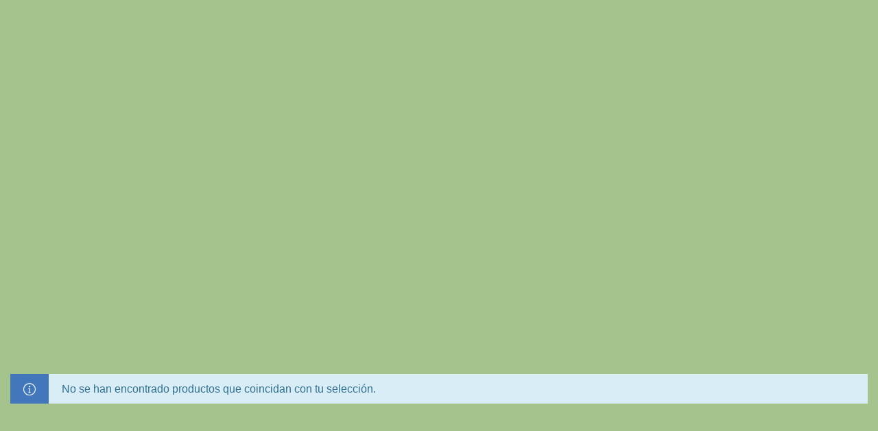

--- FILE ---
content_type: text/html; charset=UTF-8
request_url: https://vaporweeds.com/product-tag/encendedor-retro/
body_size: 32273
content:
<!DOCTYPE html><html lang="es" class="no-js"><head><script data-no-optimize="1">var litespeed_docref=sessionStorage.getItem("litespeed_docref");litespeed_docref&&(Object.defineProperty(document,"referrer",{get:function(){return litespeed_docref}}),sessionStorage.removeItem("litespeed_docref"));</script> <meta charset="UTF-8"><meta name="viewport" content="width=device-width, initial-scale=1, maximum-scale=1, user-scalable=0"/><link rel="profile" href="//gmpg.org/xfn/11"><meta name='robots' content='index, follow, max-image-preview:large, max-snippet:-1, max-video-preview:-1' /><title>Encendedor Retro Archivos - VaporWeeds</title><link rel="canonical" href="https://vaporweeds.com/product-tag/encendedor-retro/" /><meta property="og:locale" content="es_ES" /><meta property="og:type" content="article" /><meta property="og:title" content="Encendedor Retro Archivos - VaporWeeds" /><meta property="og:url" content="https://vaporweeds.com/product-tag/encendedor-retro/" /><meta property="og:site_name" content="VaporWeeds" /><meta property="og:image" content="https://vaporweeds.com/wp-content/uploads/2023/08/Logo-VaporWeeds-1200x675-1.webp" /><meta property="og:image:width" content="1200" /><meta property="og:image:height" content="675" /><meta property="og:image:type" content="image/webp" /><meta name="twitter:card" content="summary_large_image" /><meta name="twitter:site" content="@vaporweeds" /> <script type="application/ld+json" class="yoast-schema-graph">{"@context":"https://schema.org","@graph":[{"@type":"CollectionPage","@id":"https://vaporweeds.com/product-tag/encendedor-retro/","url":"https://vaporweeds.com/product-tag/encendedor-retro/","name":"Encendedor Retro Archivos - VaporWeeds","isPartOf":{"@id":"https://skyblue-alpaca-963911.hostingersite.com/#website"},"breadcrumb":{"@id":"https://vaporweeds.com/product-tag/encendedor-retro/#breadcrumb"},"inLanguage":"es"},{"@type":"BreadcrumbList","@id":"https://vaporweeds.com/product-tag/encendedor-retro/#breadcrumb","itemListElement":[{"@type":"ListItem","position":1,"name":"Inicio","item":"https://skyblue-alpaca-963911.hostingersite.com/"},{"@type":"ListItem","position":2,"name":"Encendedor Retro"}]},{"@type":"WebSite","@id":"https://skyblue-alpaca-963911.hostingersite.com/#website","url":"https://skyblue-alpaca-963911.hostingersite.com/","name":"VaporWeeds","description":"SmokeShop Growshop","publisher":{"@id":"https://skyblue-alpaca-963911.hostingersite.com/#organization"},"potentialAction":[{"@type":"SearchAction","target":{"@type":"EntryPoint","urlTemplate":"https://skyblue-alpaca-963911.hostingersite.com/?s={search_term_string}"},"query-input":{"@type":"PropertyValueSpecification","valueRequired":true,"valueName":"search_term_string"}}],"inLanguage":"es"},{"@type":"Organization","@id":"https://skyblue-alpaca-963911.hostingersite.com/#organization","name":"VaporWeeds","url":"https://skyblue-alpaca-963911.hostingersite.com/","logo":{"@type":"ImageObject","inLanguage":"es","@id":"https://skyblue-alpaca-963911.hostingersite.com/#/schema/logo/image/","url":"https://vaporweeds.com/wp-content/uploads/2023/08/VaporWeeds-Logo-696px-2023.webp","contentUrl":"https://vaporweeds.com/wp-content/uploads/2023/08/VaporWeeds-Logo-696px-2023.webp","width":696,"height":696,"caption":"VaporWeeds"},"image":{"@id":"https://skyblue-alpaca-963911.hostingersite.com/#/schema/logo/image/"},"sameAs":["https://www.facebook.com/vaporweeds","https://x.com/vaporweeds","https://www.instagram.com/vaporweedsco/"]}]}</script> <link rel='dns-prefetch' href='//www.googletagmanager.com' /><link rel='dns-prefetch' href='//fonts.googleapis.com' /><link rel="alternate" type="application/rss+xml" title="VaporWeeds &raquo; Feed" href="https://vaporweeds.com/feed/" /><link rel="alternate" type="application/rss+xml" title="VaporWeeds &raquo; Feed de los comentarios" href="https://vaporweeds.com/comments/feed/" /><link rel="alternate" type="application/rss+xml" title="VaporWeeds &raquo; Encendedor Retro Etiqueta Feed" href="https://vaporweeds.com/product-tag/encendedor-retro/feed/" /><link rel="preload" href="https://vaporweeds.com/wp-content/uploads/2025/02/VAPOR-WEEDS-logo-HORIZONTAL-1.webp" as="image" />
 <script src="//www.googletagmanager.com/gtag/js?id=G-KEJNKB5K8J"  data-cfasync="false" data-wpfc-render="false" type="text/javascript" async></script> <script data-cfasync="false" data-wpfc-render="false" type="text/javascript">var mi_version = '9.11.1';
				var mi_track_user = true;
				var mi_no_track_reason = '';
								var MonsterInsightsDefaultLocations = {"page_location":"https:\/\/vaporweeds.com\/product-tag\/encendedor-retro\/"};
								if ( typeof MonsterInsightsPrivacyGuardFilter === 'function' ) {
					var MonsterInsightsLocations = (typeof MonsterInsightsExcludeQuery === 'object') ? MonsterInsightsPrivacyGuardFilter( MonsterInsightsExcludeQuery ) : MonsterInsightsPrivacyGuardFilter( MonsterInsightsDefaultLocations );
				} else {
					var MonsterInsightsLocations = (typeof MonsterInsightsExcludeQuery === 'object') ? MonsterInsightsExcludeQuery : MonsterInsightsDefaultLocations;
				}

								var disableStrs = [
										'ga-disable-G-KEJNKB5K8J',
									];

				/* Function to detect opted out users */
				function __gtagTrackerIsOptedOut() {
					for (var index = 0; index < disableStrs.length; index++) {
						if (document.cookie.indexOf(disableStrs[index] + '=true') > -1) {
							return true;
						}
					}

					return false;
				}

				/* Disable tracking if the opt-out cookie exists. */
				if (__gtagTrackerIsOptedOut()) {
					for (var index = 0; index < disableStrs.length; index++) {
						window[disableStrs[index]] = true;
					}
				}

				/* Opt-out function */
				function __gtagTrackerOptout() {
					for (var index = 0; index < disableStrs.length; index++) {
						document.cookie = disableStrs[index] + '=true; expires=Thu, 31 Dec 2099 23:59:59 UTC; path=/';
						window[disableStrs[index]] = true;
					}
				}

				if ('undefined' === typeof gaOptout) {
					function gaOptout() {
						__gtagTrackerOptout();
					}
				}
								window.dataLayer = window.dataLayer || [];

				window.MonsterInsightsDualTracker = {
					helpers: {},
					trackers: {},
				};
				if (mi_track_user) {
					function __gtagDataLayer() {
						dataLayer.push(arguments);
					}

					function __gtagTracker(type, name, parameters) {
						if (!parameters) {
							parameters = {};
						}

						if (parameters.send_to) {
							__gtagDataLayer.apply(null, arguments);
							return;
						}

						if (type === 'event') {
														parameters.send_to = monsterinsights_frontend.v4_id;
							var hookName = name;
							if (typeof parameters['event_category'] !== 'undefined') {
								hookName = parameters['event_category'] + ':' + name;
							}

							if (typeof MonsterInsightsDualTracker.trackers[hookName] !== 'undefined') {
								MonsterInsightsDualTracker.trackers[hookName](parameters);
							} else {
								__gtagDataLayer('event', name, parameters);
							}
							
						} else {
							__gtagDataLayer.apply(null, arguments);
						}
					}

					__gtagTracker('js', new Date());
					__gtagTracker('set', {
						'developer_id.dZGIzZG': true,
											});
					if ( MonsterInsightsLocations.page_location ) {
						__gtagTracker('set', MonsterInsightsLocations);
					}
										__gtagTracker('config', 'G-KEJNKB5K8J', {"forceSSL":"true","anonymize_ip":"true","link_attribution":"true"} );
										window.gtag = __gtagTracker;										(function () {
						/* https://developers.google.com/analytics/devguides/collection/analyticsjs/ */
						/* ga and __gaTracker compatibility shim. */
						var noopfn = function () {
							return null;
						};
						var newtracker = function () {
							return new Tracker();
						};
						var Tracker = function () {
							return null;
						};
						var p = Tracker.prototype;
						p.get = noopfn;
						p.set = noopfn;
						p.send = function () {
							var args = Array.prototype.slice.call(arguments);
							args.unshift('send');
							__gaTracker.apply(null, args);
						};
						var __gaTracker = function () {
							var len = arguments.length;
							if (len === 0) {
								return;
							}
							var f = arguments[len - 1];
							if (typeof f !== 'object' || f === null || typeof f.hitCallback !== 'function') {
								if ('send' === arguments[0]) {
									var hitConverted, hitObject = false, action;
									if ('event' === arguments[1]) {
										if ('undefined' !== typeof arguments[3]) {
											hitObject = {
												'eventAction': arguments[3],
												'eventCategory': arguments[2],
												'eventLabel': arguments[4],
												'value': arguments[5] ? arguments[5] : 1,
											}
										}
									}
									if ('pageview' === arguments[1]) {
										if ('undefined' !== typeof arguments[2]) {
											hitObject = {
												'eventAction': 'page_view',
												'page_path': arguments[2],
											}
										}
									}
									if (typeof arguments[2] === 'object') {
										hitObject = arguments[2];
									}
									if (typeof arguments[5] === 'object') {
										Object.assign(hitObject, arguments[5]);
									}
									if ('undefined' !== typeof arguments[1].hitType) {
										hitObject = arguments[1];
										if ('pageview' === hitObject.hitType) {
											hitObject.eventAction = 'page_view';
										}
									}
									if (hitObject) {
										action = 'timing' === arguments[1].hitType ? 'timing_complete' : hitObject.eventAction;
										hitConverted = mapArgs(hitObject);
										__gtagTracker('event', action, hitConverted);
									}
								}
								return;
							}

							function mapArgs(args) {
								var arg, hit = {};
								var gaMap = {
									'eventCategory': 'event_category',
									'eventAction': 'event_action',
									'eventLabel': 'event_label',
									'eventValue': 'event_value',
									'nonInteraction': 'non_interaction',
									'timingCategory': 'event_category',
									'timingVar': 'name',
									'timingValue': 'value',
									'timingLabel': 'event_label',
									'page': 'page_path',
									'location': 'page_location',
									'title': 'page_title',
									'referrer' : 'page_referrer',
								};
								for (arg in args) {
																		if (!(!args.hasOwnProperty(arg) || !gaMap.hasOwnProperty(arg))) {
										hit[gaMap[arg]] = args[arg];
									} else {
										hit[arg] = args[arg];
									}
								}
								return hit;
							}

							try {
								f.hitCallback();
							} catch (ex) {
							}
						};
						__gaTracker.create = newtracker;
						__gaTracker.getByName = newtracker;
						__gaTracker.getAll = function () {
							return [];
						};
						__gaTracker.remove = noopfn;
						__gaTracker.loaded = true;
						window['__gaTracker'] = __gaTracker;
					})();
									} else {
										console.log("");
					(function () {
						function __gtagTracker() {
							return null;
						}

						window['__gtagTracker'] = __gtagTracker;
						window['gtag'] = __gtagTracker;
					})();
									}</script> <style id='wp-img-auto-sizes-contain-inline-css' type='text/css'>img:is([sizes=auto i],[sizes^="auto," i]){contain-intrinsic-size:3000px 1500px}
/*# sourceURL=wp-img-auto-sizes-contain-inline-css */</style><link data-optimized="2" rel="stylesheet" href="https://vaporweeds.com/wp-content/litespeed/css/e72a27dbb64d73386dd3343819db2eca.css?ver=c31da" /><style id='global-styles-inline-css' type='text/css'>:root{--wp--preset--aspect-ratio--square: 1;--wp--preset--aspect-ratio--4-3: 4/3;--wp--preset--aspect-ratio--3-4: 3/4;--wp--preset--aspect-ratio--3-2: 3/2;--wp--preset--aspect-ratio--2-3: 2/3;--wp--preset--aspect-ratio--16-9: 16/9;--wp--preset--aspect-ratio--9-16: 9/16;--wp--preset--color--black: #000000;--wp--preset--color--cyan-bluish-gray: #abb8c3;--wp--preset--color--white: #ffffff;--wp--preset--color--pale-pink: #f78da7;--wp--preset--color--vivid-red: #cf2e2e;--wp--preset--color--luminous-vivid-orange: #ff6900;--wp--preset--color--luminous-vivid-amber: #fcb900;--wp--preset--color--light-green-cyan: #7bdcb5;--wp--preset--color--vivid-green-cyan: #00d084;--wp--preset--color--pale-cyan-blue: #8ed1fc;--wp--preset--color--vivid-cyan-blue: #0693e3;--wp--preset--color--vivid-purple: #9b51e0;--wp--preset--color--primary: #6f6f6f;--wp--preset--color--secondary: #f57250;--wp--preset--color--dark-gray: #232323;--wp--preset--color--light-gray: #f1f1f1;--wp--preset--gradient--vivid-cyan-blue-to-vivid-purple: linear-gradient(135deg,rgb(6,147,227) 0%,rgb(155,81,224) 100%);--wp--preset--gradient--light-green-cyan-to-vivid-green-cyan: linear-gradient(135deg,rgb(122,220,180) 0%,rgb(0,208,130) 100%);--wp--preset--gradient--luminous-vivid-amber-to-luminous-vivid-orange: linear-gradient(135deg,rgb(252,185,0) 0%,rgb(255,105,0) 100%);--wp--preset--gradient--luminous-vivid-orange-to-vivid-red: linear-gradient(135deg,rgb(255,105,0) 0%,rgb(207,46,46) 100%);--wp--preset--gradient--very-light-gray-to-cyan-bluish-gray: linear-gradient(135deg,rgb(238,238,238) 0%,rgb(169,184,195) 100%);--wp--preset--gradient--cool-to-warm-spectrum: linear-gradient(135deg,rgb(74,234,220) 0%,rgb(151,120,209) 20%,rgb(207,42,186) 40%,rgb(238,44,130) 60%,rgb(251,105,98) 80%,rgb(254,248,76) 100%);--wp--preset--gradient--blush-light-purple: linear-gradient(135deg,rgb(255,206,236) 0%,rgb(152,150,240) 100%);--wp--preset--gradient--blush-bordeaux: linear-gradient(135deg,rgb(254,205,165) 0%,rgb(254,45,45) 50%,rgb(107,0,62) 100%);--wp--preset--gradient--luminous-dusk: linear-gradient(135deg,rgb(255,203,112) 0%,rgb(199,81,192) 50%,rgb(65,88,208) 100%);--wp--preset--gradient--pale-ocean: linear-gradient(135deg,rgb(255,245,203) 0%,rgb(182,227,212) 50%,rgb(51,167,181) 100%);--wp--preset--gradient--electric-grass: linear-gradient(135deg,rgb(202,248,128) 0%,rgb(113,206,126) 100%);--wp--preset--gradient--midnight: linear-gradient(135deg,rgb(2,3,129) 0%,rgb(40,116,252) 100%);--wp--preset--font-size--small: 12px;--wp--preset--font-size--medium: 20px;--wp--preset--font-size--large: 16px;--wp--preset--font-size--x-large: 42px;--wp--preset--font-size--normal: 13px;--wp--preset--font-size--huge: 23px;--wp--preset--spacing--20: 0.44rem;--wp--preset--spacing--30: 0.67rem;--wp--preset--spacing--40: 1rem;--wp--preset--spacing--50: 1.5rem;--wp--preset--spacing--60: 2.25rem;--wp--preset--spacing--70: 3.38rem;--wp--preset--spacing--80: 5.06rem;--wp--preset--shadow--natural: 6px 6px 9px rgba(0, 0, 0, 0.2);--wp--preset--shadow--deep: 12px 12px 50px rgba(0, 0, 0, 0.4);--wp--preset--shadow--sharp: 6px 6px 0px rgba(0, 0, 0, 0.2);--wp--preset--shadow--outlined: 6px 6px 0px -3px rgb(255, 255, 255), 6px 6px rgb(0, 0, 0);--wp--preset--shadow--crisp: 6px 6px 0px rgb(0, 0, 0);}:where(.is-layout-flex){gap: 0.5em;}:where(.is-layout-grid){gap: 0.5em;}body .is-layout-flex{display: flex;}.is-layout-flex{flex-wrap: wrap;align-items: center;}.is-layout-flex > :is(*, div){margin: 0;}body .is-layout-grid{display: grid;}.is-layout-grid > :is(*, div){margin: 0;}:where(.wp-block-columns.is-layout-flex){gap: 2em;}:where(.wp-block-columns.is-layout-grid){gap: 2em;}:where(.wp-block-post-template.is-layout-flex){gap: 1.25em;}:where(.wp-block-post-template.is-layout-grid){gap: 1.25em;}.has-black-color{color: var(--wp--preset--color--black) !important;}.has-cyan-bluish-gray-color{color: var(--wp--preset--color--cyan-bluish-gray) !important;}.has-white-color{color: var(--wp--preset--color--white) !important;}.has-pale-pink-color{color: var(--wp--preset--color--pale-pink) !important;}.has-vivid-red-color{color: var(--wp--preset--color--vivid-red) !important;}.has-luminous-vivid-orange-color{color: var(--wp--preset--color--luminous-vivid-orange) !important;}.has-luminous-vivid-amber-color{color: var(--wp--preset--color--luminous-vivid-amber) !important;}.has-light-green-cyan-color{color: var(--wp--preset--color--light-green-cyan) !important;}.has-vivid-green-cyan-color{color: var(--wp--preset--color--vivid-green-cyan) !important;}.has-pale-cyan-blue-color{color: var(--wp--preset--color--pale-cyan-blue) !important;}.has-vivid-cyan-blue-color{color: var(--wp--preset--color--vivid-cyan-blue) !important;}.has-vivid-purple-color{color: var(--wp--preset--color--vivid-purple) !important;}.has-black-background-color{background-color: var(--wp--preset--color--black) !important;}.has-cyan-bluish-gray-background-color{background-color: var(--wp--preset--color--cyan-bluish-gray) !important;}.has-white-background-color{background-color: var(--wp--preset--color--white) !important;}.has-pale-pink-background-color{background-color: var(--wp--preset--color--pale-pink) !important;}.has-vivid-red-background-color{background-color: var(--wp--preset--color--vivid-red) !important;}.has-luminous-vivid-orange-background-color{background-color: var(--wp--preset--color--luminous-vivid-orange) !important;}.has-luminous-vivid-amber-background-color{background-color: var(--wp--preset--color--luminous-vivid-amber) !important;}.has-light-green-cyan-background-color{background-color: var(--wp--preset--color--light-green-cyan) !important;}.has-vivid-green-cyan-background-color{background-color: var(--wp--preset--color--vivid-green-cyan) !important;}.has-pale-cyan-blue-background-color{background-color: var(--wp--preset--color--pale-cyan-blue) !important;}.has-vivid-cyan-blue-background-color{background-color: var(--wp--preset--color--vivid-cyan-blue) !important;}.has-vivid-purple-background-color{background-color: var(--wp--preset--color--vivid-purple) !important;}.has-black-border-color{border-color: var(--wp--preset--color--black) !important;}.has-cyan-bluish-gray-border-color{border-color: var(--wp--preset--color--cyan-bluish-gray) !important;}.has-white-border-color{border-color: var(--wp--preset--color--white) !important;}.has-pale-pink-border-color{border-color: var(--wp--preset--color--pale-pink) !important;}.has-vivid-red-border-color{border-color: var(--wp--preset--color--vivid-red) !important;}.has-luminous-vivid-orange-border-color{border-color: var(--wp--preset--color--luminous-vivid-orange) !important;}.has-luminous-vivid-amber-border-color{border-color: var(--wp--preset--color--luminous-vivid-amber) !important;}.has-light-green-cyan-border-color{border-color: var(--wp--preset--color--light-green-cyan) !important;}.has-vivid-green-cyan-border-color{border-color: var(--wp--preset--color--vivid-green-cyan) !important;}.has-pale-cyan-blue-border-color{border-color: var(--wp--preset--color--pale-cyan-blue) !important;}.has-vivid-cyan-blue-border-color{border-color: var(--wp--preset--color--vivid-cyan-blue) !important;}.has-vivid-purple-border-color{border-color: var(--wp--preset--color--vivid-purple) !important;}.has-vivid-cyan-blue-to-vivid-purple-gradient-background{background: var(--wp--preset--gradient--vivid-cyan-blue-to-vivid-purple) !important;}.has-light-green-cyan-to-vivid-green-cyan-gradient-background{background: var(--wp--preset--gradient--light-green-cyan-to-vivid-green-cyan) !important;}.has-luminous-vivid-amber-to-luminous-vivid-orange-gradient-background{background: var(--wp--preset--gradient--luminous-vivid-amber-to-luminous-vivid-orange) !important;}.has-luminous-vivid-orange-to-vivid-red-gradient-background{background: var(--wp--preset--gradient--luminous-vivid-orange-to-vivid-red) !important;}.has-very-light-gray-to-cyan-bluish-gray-gradient-background{background: var(--wp--preset--gradient--very-light-gray-to-cyan-bluish-gray) !important;}.has-cool-to-warm-spectrum-gradient-background{background: var(--wp--preset--gradient--cool-to-warm-spectrum) !important;}.has-blush-light-purple-gradient-background{background: var(--wp--preset--gradient--blush-light-purple) !important;}.has-blush-bordeaux-gradient-background{background: var(--wp--preset--gradient--blush-bordeaux) !important;}.has-luminous-dusk-gradient-background{background: var(--wp--preset--gradient--luminous-dusk) !important;}.has-pale-ocean-gradient-background{background: var(--wp--preset--gradient--pale-ocean) !important;}.has-electric-grass-gradient-background{background: var(--wp--preset--gradient--electric-grass) !important;}.has-midnight-gradient-background{background: var(--wp--preset--gradient--midnight) !important;}.has-small-font-size{font-size: var(--wp--preset--font-size--small) !important;}.has-medium-font-size{font-size: var(--wp--preset--font-size--medium) !important;}.has-large-font-size{font-size: var(--wp--preset--font-size--large) !important;}.has-x-large-font-size{font-size: var(--wp--preset--font-size--x-large) !important;}
/*# sourceURL=global-styles-inline-css */</style><style id='classic-theme-styles-inline-css' type='text/css'>/*! This file is auto-generated */
.wp-block-button__link{color:#fff;background-color:#32373c;border-radius:9999px;box-shadow:none;text-decoration:none;padding:calc(.667em + 2px) calc(1.333em + 2px);font-size:1.125em}.wp-block-file__button{background:#32373c;color:#fff;text-decoration:none}
/*# sourceURL=/wp-includes/css/classic-themes.min.css */</style><style id='age-gate-custom-inline-css' type='text/css'>:root{--ag-background-color: rgba(0,0,0,1);--ag-background-image: url(https://vaporweeds.com/wp-content/uploads/2022/04/ultimo.jpeg.webp);--ag-background-image-position: center center;--ag-background-image-opacity: 1;--ag-form-background: rgba(166,191,139,1);--ag-text-color: #000000;--ag-blur: 5px;}
/*# sourceURL=age-gate-custom-inline-css */</style><style id='age-gate-options-inline-css' type='text/css'>:root{--ag-background-color: rgba(0,0,0,1);--ag-background-image: url(https://vaporweeds.com/wp-content/uploads/2022/04/ultimo.jpeg.webp);--ag-background-image-position: center center;--ag-background-image-opacity: 1;--ag-form-background: rgba(166,191,139,1);--ag-text-color: #000000;--ag-blur: 5px;}
/*# sourceURL=age-gate-options-inline-css */</style><style id='woocommerce-inline-inline-css' type='text/css'>.woocommerce form .form-row .required { visibility: visible; }
/*# sourceURL=woocommerce-inline-inline-css */</style><style id='hongo-responsive-inline-css' type='text/css'>a:hover,a:active,.base-color,.icon-base-color,.btn-base-color,.btn-base-link,.sidebar ul li a.button:hover,.btn-base:hover,.btn-base:hover:focus,.btn-base-link:hover,.btn-base-link:focus,.btn-base-link.btn-border,.btn-border.btn-base-link i,.btn-base-link.btn-border:hover,.btn-base-link.btn-border:focus,.btn-base-link.btn-border:hover span,.btn-base-link.btn-border:hover i,.btn-transparent-base,.btn-transparent-base:focus,.base-color a,#yith-quick-view-close:hover,.scroll-top-arrow:hover,.scroll-top-arrow:focus:hover,a.active .hongo-cb:after,li.active .hongo-cb:after,.page-title-style-5 .hongo-single-post-meta ul li a:hover,.breadcrumb-navigation-wrap ul.breadcrumb-wrap li a:hover,.product-slider-style-1 .shop-product-title-price-wrap .hongo-product-title a:hover,.hongo-text-slider1 .text-slide-title,.hongo-text-slider2 .text-slide-number .text-slide-subtitle,.woocommerce.widget_products ul.product_list_widget li a .product-title:hover,.woocommerce.widget_products ul.product_list_widget li .button:hover,.woocommerce.widget_products ul.product_list_widget li .button:hover i,.hongo_widget_products_carousel .woocommerce ul.products li.product .button:hover i,.hongo-product-lists-widget-wrap .product_list_widget .hongo-widget-item a .product-title:hover,.hongo-shop-banner-14 .shop-banner-sub-title,.hongo-product-featurebox-1 .hongo-featurebox-wrapper a:hover,.hongo-product-featurebox-1 a:hover .hongo-featurebox-text,.hongo-product-featurebox-2 .hongo-featurebox-wrapper a:hover,.hongo-product-featurebox-2 a:hover .hongo-featurebox-text,.hongo-product-featurebox-3 .sub-title a:hover,.hongo-product-featurebox-3 .title a:hover,.hongo-product-featurebox-4 .hongo-featurebox-text a:hover,.hongo-product-featurebox-4 a:hover .hongo-featurebox-text,.category-style-5 .category-wrap .hongo-category-title a:hover,.category-style-6 .hongo-category-title a:hover,.category-style-7 .category-wrap .hongo-category-title a:hover,.woocommerce ul.products li.product a:hover .woocommerce-loop-category__title,.woocommerce ul.products li.product a:hover .woocommerce-loop-product__title,.woocommerce ul.products li.product a:hover h3,.woocommerce ul.products.hongo-shop-default li.product .product-buttons-wrap a:hover,.compare-popup-heading .actions a:hover,.compare-popup-main-content .content-right .hongo-compare-product-remove-wrap .hongo-compare-product-remove:hover,.compare-popup-main-content .content-right .compare-lists-wrap > li > ul > li h2 a:hover,.woocommerce ul.products.hongo-shop-list.hongo-product-grid-view li.product .product-content-wrap .product-buttons-wrap a:hover,.product_meta span a:hover,.sku_wrapper a:hover,.sticky-add-to-cart-wrapper .product-title a:hover,.sidebar ul.product_list_widget li a:hover,.sidebar ul.product_list_widget li a:hover .product-title,.hongo-sidebar-style-2.sidebar .latest-post.hongo-latest-blog-widget li .hongo-latest-blog-widget a:hover,.sidebar .wishlist_list .undo a:hover,.sidebar .hongo-widget-brand-list ul li .hongo-brand-slider-wrap .hongo-brand-name a:hover,.hongo-blog-styles .entry-title:hover,.hongo-blog-styles .blog-date-author a:hover,.hongo-post-details-meta-wrap ul li a:hover,.hongo-post-detail-icon .hongo-blog-detail-like li a i,.hongo-post-detail-icon .hongo-blog-detail-like li a:hover,.hongo-author-box-wrap .hongo-author-title a:hover,.blog-comment li .comment-text-box .comment-title-edit-link a:hover,.blog-comment li .comment-text-box .comments-date a:hover,.accordion-style-1 .panel-heading.active-accordion .panel-title > span.pull-right,.counter-style2:hover i,.team-slider-style-1 .swiper-slide figcaption .team-title a:hover,.icon-text-style-4 .hongo-featurebox-text a:hover,.icon-text-style-5 .hongo-featurebox-text a:hover,.icon-text-style-6 .hongo-featurebox-text a:hover,.icon-text-style-7 .hongo-featurebox-text a:hover,.custom-icon-text-style-1 .hongo-featurebox-text a:hover,.fancy-text-box-style-1 .hongo-featurebox-text a:hover,.fancy-text-box-style-2 .hongo-featurebox-text a:hover,.fancy-text-box-style-6 .hongo-featurebox-text a:hover,.text-box-style-1:hover .hongo-featurebox-img,.text-box-style-1:hover .hongo-featurebox-img a,.text-box-style-3 .hongo-featurebox-img a,.text-box-style-4 .hongo-textbox-content-hover .hongo-textbox-title a:hover,.process-step-style-1 .hongo-process-title a:hover,.process-step-style-2 .hongo-featurebox-img i,.process-step-style-2 .hongo-process-title a:hover,.process-step-style-3 .hongo-process-title a:hover,.special-content-block-2 .offer,.woocommerce-account .woocommerce .woocommerce-MyAccount-navigation ul li.is-active a,.woocommerce a.remove:hover,header .cbp-spmenu .woocommerce.widget_shopping_cart ul.cart_list li a:hover,.hongo-hotspot-wrapper .hongo_addons_hotspot .product-title a:hover,.hongo-hotspot-wrapper .hongo_addons_hotspot .product-title a:active,.hongo-myaccount-navigation-links li a:hover i,.woocommerce div.product .product_title a:hover,.custom-widget .current-menu-item a{color:rgba(221,255,0,0.3);}@media (max-width:991px){header .widget_nav_menu .active .wp-nav-menu-responsive-button,header .widget_nav_menu > div:nth-child(2n) .widget.active > a{color:rgba(221,255,0,0.3);}}.base-bg-color,.btn-base-bg-color,.btn-base,.btn-base:focus,.btn-transparent-base:hover,.btn-transparent-base:hover:focus,.social-icon-style-11 a:hover,.hongo-content-newsletter-4 .btn,.hongo-content-newsletter-4 .btn-default:active:focus,.hongo-content-newsletter-4 .btn-default:active:hover,.hongo-content-newsletter-4 .btn-default:focus,.down-section a:hover,.category-style-3 .category-wrap .hongo-overlay,.category-style-4 .category-wrap .hongo-overlay,.progess-bar-style2 .skillbar-bar,.team-slider-style-1 .swiper-slide .hongo-overlay,.fancy-text-box-style-4:before,.fancy-text-box-style-5:before,.image-carousel-style-1 ul li .hongo-overlay,.team-style-1 .hongo-overlay,.team-style-2 .hongo-overlay,.text-box-style-2:before,.text-box-style-4 .hongo-textbox-content-hover span,.rotate-box-style-1 .hongo-rotatebox-content-hover,.rotate-box-style-3 .hongo-rotatebox-content-hover,.process-step-style-1:hover .number,.info-banner-style-5 .info-banner-highlight,header .woocommerce.widget_shopping_cart .woocommerce-mini-cart__buttons .checkout:hover,.edit-hongo-section,.process-step-style-3:hover .number,.woocommerce ul.products.hongo-shop-clean li.product .product-buttons-wrap a,.hongo-hotspot-wrapper .hongo_addons_hotspot:not(.hongoHotspotImageMarker):before,.hongo-hotspot-wrapper .hongo_addons_hotspot:after,.buy-theme:hover,.all-demo:hover,.newsletter-style-5.textwidget .btn,.menu-new a:after,header .woocommerce.widget_shopping_cart .hongo-mini-cart-slide-sidebar .woocommerce-mini-cart__buttons .checkout:hover,.hongo-content-newsletter-6 .btn,.hongo-content-newsletter-6 .btn:active:focus,.hongo-content-newsletter-6 .btn:focus,.hongo-content-newsletter-6 .btn-default:active:hover{background-color:rgba(221,255,0,0.3);}.customize-partial-edit-shortcut button,.widget .customize-partial-edit-shortcut button{background-color:rgba(221,255,0,0.3) !important;}.customize-partial-edit-shortcut button:hover{background-color:#232323 !important}.btn-base-border-color,.base-border-color,.btn-base-link,.sidebar ul li a.button:hover,.btn-base,.btn-base:focus,.btn-base:hover,.btn-base:hover:focus,.btn-base-link:hover,.btn-base-link:focus,.btn-transparent-base,.btn-transparent-base:focus,.btn-transparent-base:hover,.btn-transparent-base:hover:focus,.social-icon-style-11 a:hover,.down-section a:hover,.woocommerce.widget_products ul.product_list_widget li .button:hover,.hongo-post-detail-icon .hongo-blog-detail-like li a:hover,.accordion-style-1 .panel-body,.panel-group.accordion-style-1  .panel-heading+.panel-collapse>.panel-body,.counter-style1:hover,.progess-bar-style2 .skillbar,.text-box-style-4 span,.process-step-style-1 .number,blockquote,.special-content-block-2 .offer,header .woocommerce.widget_shopping_cart .woocommerce-mini-cart__buttons .checkout:hover,.edit-hongo-section,.newsletter-style-5.textwidget .btn,header .woocommerce.widget_shopping_cart .hongo-mini-cart-slide-sidebar .woocommerce-mini-cart__buttons .checkout:hover,.hongo-content-newsletter-6 .btn,.hongo-content-newsletter-6 .btn:active:focus,.hongo-content-newsletter-6 .btn:focus,.hongo-content-newsletter-6 .btn-default:active:hover{border-color:rgba(221,255,0,0.3);}.customize-partial-edit-shortcut button,.widget .customize-partial-edit-shortcut button{border-color:rgba(221,255,0,0.3) !important;}.customize-partial-edit-shortcut button:hover{border-color:#232323 !important}.process-step-style-3:hover .number:after{border-top-color:rgba(221,255,0,0.3);}@media screen and (min-width:992px) and (max-width:1199px){header .hongo-ipad-icon .nav>li{text-align:right;padding-right:18px;}header .hongo-ipad-icon .nav>li > a{padding:25px 0 25px 18px;display:inline-block}header .hongo-ipad-icon .nav>li:last-child>a{padding-right:0;}header .hongo-ipad-icon .nav>li:first-child>a{padding-left:0;}header .hongo-ipad-icon .nav>li i.dropdown-toggle{display:inline;position:absolute;top:50%;margin-top:-13px;float:right;padding:7px 10px;z-index:1;}header .hongo-ipad-icon .nav>li.simple-dropdown i.dropdown-toggle{margin-left:0;right:-12px;}}@media (min-width:992px){header .widget_nav_menu > div:nth-child(2n){display:block !important;}header .widget_nav_menu > div:nth-child(2n){display:block !important;}.hongo-shop-dropdown-menu .navbar-nav > li > a,.hongo-shop-dropdown-menu .navbar-nav > li:first-child > a,.hongo-shop-dropdown-menu .navbar-nav > li:last-child > a{padding:17px 20px;}header .with-categories-navigation-menu .woocommerce.widget_shopping_cart .hongo-cart-top-counter{line-height:59px;}header .with-categories-navigation-menu .widget_hongo_search_widget,header .with-categories-navigation-menu .widget_hongo_account_menu_widget,header .with-categories-navigation-menu .widget_shopping_cart,header .with-categories-navigation-menu .widget_hongo_wishlist_link_widget{line-height:59px;min-height:59px;}header .with-categories-navigation-menu .woocommerce.widget_shopping_cart .hongo-top-cart-wrapper .hongo-mini-cart-counter{top:13px;}.simple-menu-open .simple-menu{overflow:visible !important;}}@media (max-width:991px){header .with-categories-navigation-menu .woocommerce.widget_shopping_cart .hongo-cart-top-counter{line-height:70px;}header .with-categories-navigation-menu .widget_hongo_search_widget,header .with-categories-navigation-menu .widget_hongo_account_menu_widget,header .with-categories-navigation-menu .widget_shopping_cart,header .with-categories-navigation-menu .widget_hongo_wishlist_link_widget{line-height:69px;min-height:69px;}header .with-categories-navigation-menu .woocommerce.widget_shopping_cart .hongo-top-cart-wrapper .hongo-mini-cart-counter{top:20px;}.navbar-toggle{background-color:transparent !important;border:none;border-radius:0;padding:0;font-size:18px;position:relative;top:-8px;right:0;display:inline-block !important;margin:0;float:none !important;vertical-align:middle;}.navbar-toggle .icon-bar{background-color:#232323;display:table}.sr-only{border:0;clip:rect(0,0,0,0);height:auto;line-height:16px;padding:0 0 0 5px;overflow:visible;margin:0;width:auto;float:right;clear:none;display:table;position:relative;font-size:12px;color:#232323;text-transform:uppercase;left:0;top:-2px;font-weight:500;letter-spacing:.5px;cursor:pointer;}.navbar-toggle.toggle-mobile .icon-bar+.icon-bar{margin-top:0;}.navbar-toggle.toggle-mobile span{position:absolute;margin:0;display:block;height:2px;width:16px;background-color:#232323;border-radius:0;opacity:1;margin:0 0 3px 0;-webkit-transform:rotate(0deg);-moz-transform:rotate(0deg);-o-transform:rotate(0deg);transform:rotate(0deg);-webkit-transition:.25s ease-in-out;-moz-transition:.25s ease-in-out;-o-transition:.25s ease-in-out;transition:.25s ease-in-out;}.navbar-toggle.toggle-mobile{width:16px;height:14px;top:-1px}.navbar-toggle.toggle-mobile span:last-child{margin-bottom:0;}.navbar-toggle.toggle-mobile span:nth-child(1){top:0px;}.navbar-toggle.toggle-mobile span:nth-child(2),.navbar-toggle.toggle-mobile span:nth-child(3){top:5px;}.navbar-toggle.toggle-mobile span:nth-child(4){top:10px;}.navbar-toggle.toggle-mobile span:nth-child(2){opacity:0;}.navbar-toggle.toggle-mobile.active span:nth-child(2){opacity:1;}.navbar-toggle.toggle-mobile.active span:nth-child(1){top:8px;width:0;left:0;right:0;opacity:0;}.navbar-toggle.toggle-mobile.active span:nth-child(2){-webkit-transform:rotate(45deg);-moz-transform:rotate(45deg);-o-transform:rotate(45deg);-ms-transform:rotate(45deg);transform:rotate(45deg);}.navbar-toggle.toggle-mobile.active span:nth-child(3){-webkit-transform:rotate(-45deg);-moz-transform:rotate(-45deg);-o-transform:rotate(-45deg);-ms-transform:rotate(-45deg);transform:rotate(-45deg);}.navbar-toggle.toggle-mobile.active span:nth-child(4){top:8px;width:0;left:0;right:0;opacity:0;}.navbar-collapse.collapse{display:none !important;height:auto!important;width:100%;margin:0;position:absolute;top:100%;}.navbar-collapse.collapse.in{display:block !important;overflow-y:hidden !important;}.navbar-collapse{max-height:400px;overflow-y:hidden !important;left:0;padding:0;position:absolute;top:100%;width:100%;border-top:0;}header .nav{float:none !important;padding-left:0;padding-right:0;margin:0px 0;width:100%;text-align:left;background-color:rgba(23,23,23,1) !important;}header .nav > li{position:relative;display:block;margin:0;border-bottom:1px solid rgba(255,255,255,0.06);}header .nav > li ul.menu{margin:5px 0;float:left;width:100%;}header .nav > li ul.menu > li:last-child > a{border-bottom:0;}header .nav > li > a > i{top:4px;min-width:12px;}header .nav > li > a,header .nav > li:first-child > a,header .nav > li:last-child > a,header .with-categories-navigation-menu .nav > li > a{display:block;width:100%;border-bottom:0 solid #e0e0e0;padding:14px 15px 15px;}header .nav > li > a,header .nav > li:hover > a,header .nav > li > a:hover{color:#fff;}header .nav > li > a.active,header .nav > li.active > a,header .nav > li.current-menu-ancestor > a,header .nav > li.current-menu-item > a,header .nav > li.current-menu-item > a{color:rgba(255,255,255,0.6);}header .nav > li:first-child > a{border-top:none;}header .nav > li i.dropdown-toggle{position:absolute;right:0;top:0;color:#fff;font-size:16px;cursor:pointer;display:block;padding:16px 14px 16px;}header .hongo-ipad-icon .nav > li i.dropdown-toggle{color:#fff;}header .nav > li.open i.dropdown-toggle:before{content:"\f106";}header .nav > li > a .menu-hover-line:after{display:none;}header .nav > li ul.menu li,header .nav>li ul.menu li.menu-title{margin:0;padding:0 15px;}header .nav > li ul.menu li a{line-height:22px;padding:7px 0 8px;margin-bottom:0;border-bottom:1px solid rgba(255,255,255,0.06);}header .nav .mega-menu-main-wrapper,.simple-dropdown .simple-menu,ul.sub-menu{position:static !important;height:0 !important;width:100% !important;left:inherit !important;right:inherit !important;padding:0 !important;}ul.sub-menu{opacity:1 !important;visibility:visible !important;}.mega-menu-main-wrapper section{padding:0 !important;left:0 !important;margin:0 !important;width:100% !important;}header .container{width:100%;}.mega-menu-main-wrapper{opacity:1 !important;visibility:visible !important;}header .header-main-wrapper > div > section.hongo-stretch-content-fluid{padding:0;}header .mini-header-main-wrapper > div > section.hongo-stretch-content-fluid{padding:0;}header .top-header-main-wrapper > div > section.hongo-stretch-content-fluid{padding:0;}.hongo-shop-dropdown-menu .nav > li i.dropdown-toggle{display:none}.hongo-shop-dropdown-menu .nav{background-color:transparent !important}.hongo-navigation-main-wrapper .hongo-tab.panel{max-height:400px;overflow-y:auto !important;width:100%;}.mega-menu-main-wrapper .container{padding:0;}.simple-dropdown .simple-menu ul.sub-menu{padding:0 15px !important;}.simple-dropdown ul.sub-menu > li > ul.sub-menu{top:0;left:0}.simple-dropdown ul.sub-menu>li>a{color:#fff;font-size:13px;}.simple-dropdown ul.sub-menu>li ul.sub-menu{margin-bottom:10px;}.simple-dropdown ul.sub-menu>li ul.sub-menu>li:last-child a{border-bottom:0}.simple-dropdown ul.sub-menu>li>ul.sub-menu{padding-left:0 !important;padding-right:0 !important;}.simple-dropdown ul.sub-menu>li>ul.sub-menu>li>a{color:#8d8d8d;font-size:12px;padding:10px 0 11px 0;}.simple-dropdown ul.sub-menu>li>ul.sub-menu>li.active > a,.simple-dropdown ul.sub-menu>li>ul.sub-menu>li.current-menu-item > a,.simple-dropdown ul.sub-menu>li>ul.sub-menu>li.current-menu-ancestor > a{color:#fff;}.simple-dropdown ul.sub-menu li a{padding:12px 0;border-bottom:1px solid rgba(255,255,255,0.06);}.simple-dropdown ul.sub-menu li > a i.ti-angle-right{display:none;}.simple-dropdown.open .simple-menu,header .nav > li.open > .mega-menu-main-wrapper,ul.sub-menu{height:auto !important;opacity:1;visibility:visible;overflow:visible;}.simple-dropdown ul.sub-menu li:last-child > ul > li:last-child > a{border-bottom:0;}header .header-main-wrapper .woocommerce.widget_shopping_cart .hongo-cart-top-counter{top:2px;}.header-default-wrapper .simple-dropdown ul.sub-menu li.menu-item > ul{display:block;}header .nav>li ul.menu li .left-icon,header .nav>li .simple-menu ul li .left-icon{top:-1px;position:relative;}.hongo-left-menu-wrapper .hongo-left-menu li.menu-item>a{padding:12px 0 13px;}.hongo-left-menu-wrapper .hongo-left-menu li.menu-item>span{line-height:43px;}.hongo-left-menu-wrapper .hongo-left-menu li.menu-item ul li a{padding:6px 0 6px 10px;}.menu-content-inner-wrap ul .menu-item .dropdown-menu .menu-item .dropdown-menu .menu-item a{padding:4px 15px;}.hongo-main-wrap{padding-left:0;}.hongo-main-wrap header{left:-290px;transition:all 0.2s ease-in-out;-moz-transition:all 0.2s ease-in-out;-webkit-transition:all 0.2s ease-in-out;-ms-transition:all 0.2s ease-in-out;-o-transition:all 0.2s ease-in-out;}.hongo-main-wrap header.left-mobile-menu-open{left:0;transition:all 0.2s ease-in-out;-moz-transition:all 0.2s ease-in-out;-webkit-transition:all 0.2s ease-in-out;-ms-transition:all 0.2s ease-in-out;-o-transition:all 0.2s ease-in-out;}.hongo-main-wrap header .header-logo-wrapper{position:fixed;left:0;top:0;width:100%;z-index:1;text-align:left;background-color:#fff;padding:20px 15px;}.hongo-left-menu-wrap .navbar-toggle{position:fixed;right:16px;top:25px;z-index:9;margin:0;}.hongo-left-menu-wrap .navbar-toggle.sr-only{right:40px;top:27px;z-index:9;cursor:pointer;margin:0;width:-webkit-fit-content;width:-moz-fit-content;width:fit-content;height:auto;clip:inherit;padding:0;text-align:right;left:inherit;}.hongo-left-menu-wrap .toggle-mobile ~ .navbar-toggle.sr-only {top:24px;}.header-left-wrapper .hongo-left-menu-wrapper{margin-top:10px;margin-bottom:50px;}.hongo-left-menu-wrapper .hongo-left-menu li.menu-item{z-index:0}.nav.hongo-left-menu{background-color:transparent !important;}.header-left-wrapper > .container{width:290px;padding:65px 20px 50px 20px !important;}.header-left-wrapper .widget_hongo_search_widget a,.header-left-wrapper .hongo-cart-top-counter i,header .header-left-wrapper .widget a,header .header-left-wrapper .widget_hongo_wishlist_link_widget a{font-size:15px;}header .header-left-wrapper .widget{margin-left:8px;margin-right:8px;}.hongo-left-menu-wrapper .hongo-left-menu li.menu-item a,.hongo-left-menu-wrapper .hongo-left-menu li.menu-item i{color:#232323;}.hongo-left-menu-wrapper .hongo-left-menu li.menu-item a:hover{color:#000;}.hongo-left-menu-wrapper .hongo-left-menu li.menu-item.dropdown > a{width:auto;}.hongo-navigation-main-wrapper{width:auto;}.hongo-navigation-main-wrapper .hongo-woocommerce-tabs-wrapper ul.navigation-tab{display:block;}.hongo-navigation-main-wrapper .hongo-woocommerce-tabs-wrapper{width:100%;left:0;position:absolute;top:100%;max-height:460px;}.hongo-navigation-main-wrapper .hongo-woocommerce-tabs-wrapper ul.navigation-tab{list-style:none;margin:0;padding:0;text-align:center;}.hongo-navigation-main-wrapper .hongo-woocommerce-tabs-wrapper ul.navigation-tab li{display:inline-block;width:50%;}.hongo-navigation-main-wrapper .hongo-woocommerce-tabs-wrapper ul.navigation-tab li > a{background-color:#000;width:100%;padding:20px 10px;display:block;color:#fff;font-size:13px;text-transform:uppercase;}.hongo-navigation-main-wrapper .hongo-woocommerce-tabs-wrapper ul.navigation-tab li > a:hover,.hongo-navigation-main-wrapper .hongo-woocommerce-tabs-wrapper ul.navigation-tab li.active > a{background-color:rgba(23,23,23,1);}.hongo-navigation-main-wrapper .hongo-shop-dropdown-menu,.hongo-navigation-main-wrapper .hongo-shop-dropdown-menu.hongo-tab.panel{width:100%;margin:0;}.hongo-navigation-main-wrapper .hongo-tab.panel{padding:0;margin:0;display:none;}.hongo-navigation-main-wrapper .hongo-tab.panel.active{display:block;}.hongo-navigation-main-wrapper .hongo-tab .shop-dropdown-toggle{display:none;}.hongo-navigation-main-wrapper .hongo-tab .hongo-shop-dropdown-button-menu{top:0;height:auto !important;overflow:visible;position:inherit;background-color:rgba(23,23,23,1);border:0 solid #e5e5e5;margin:0;padding:0;min-height:1px;transform:rotateX(0deg);-webkit-transform:rotateX(0deg);-moz-transform:rotateX(0deg);-ms-transform:rotateX(0deg);-o-transform:rotateX(0deg);}.header-common-wrapper .hongo-shop-dropdown-menu .navbar-nav > li{border-bottom:1px solid rgba(255,255,255,0.06);}.header-common-wrapper .hongo-shop-dropdown-menu .hongo-shop-dropdown-button-menu > ul > li > a,.hongo-shop-dropdown-menu .hongo-shop-dropdown-button-menu > ul > li > a:hover,.hongo-shop-dropdown-menu .hongo-shop-dropdown-button-menu > ul > li.on > a{color:#fff;}.hongo-shop-dropdown-menu li.menu-item .shop-mega-menu-wrapper,.hongo-shop-dropdown-menu .navbar-nav > li > a:after,.hongo-shop-dropdown-menu .simple-dropdown .sub-menu{display:none !important;}.header-common-wrapper .hongo-shop-dropdown-menu .hongo-shop-dropdown-button-menu > ul > li > a:hover,.header-common-wrapper .hongo-shop-dropdown-menu .hongo-shop-dropdown-button-menu > ul > li.on > a{background-color:rgba(23,23,23,1) !important;color:#fff;}.header-sticky .hongo-navigation-main-wrapper .hongo-shop-dropdown-menu.hongo-tab.panel{position:relative;width:100%;margin:0;}.header-sticky .hongo-shop-dropdown-menu .hongo-shop-dropdown-button-menu{width:100%;left:0;}header .nav > li > a > img.menu-link-icon,.hongo-shop-dropdown-menu .menu-item.menu-title img.menu-link-icon,.hongo-shop-dropdown-menu .menu-item img.menu-link-icon{-webkit-filter:brightness(200%);filter:brightness(200%);}.header-main-wrapper .nav > li ul.menu li.menu-title,header .nav>li .wpb_wrapper ul.menu:first-child li.menu-title{padding:7px 0 8px;margin:0 15px;width:calc(100% - 30px);border-bottom:1px solid rgba(255,255,255,0.06);}.header-main-wrapper .nav > li ul.menu li.menu-title a,header .nav > li .wpb_wrapper ul.menu:first-child li.menu-title a{line-height:22px;padding:0;margin:0;border-bottom:0 solid rgba(255,255,255,0.06);}.edit-hongo-section{display:none}.mega-menu-main-wrapper .widget .widget-title{line-height:22px;padding:5px 0 6px;margin:0 15px 0;}.widget_product_categories_thumbnail ul,.mega-menu-main-wrapper .woocommerce.widget_products ul.product_list_widget{margin-top:0;}.widget_product_categories_thumbnail ul li{margin:0 15px 0;width:auto;float:none;}.widget_product_categories_thumbnail ul li a{line-height:22px;padding:5px 0 6px;margin-bottom:0;font-size:12px;text-align:left;color:#8d8d8d;font-weight:400;display:block;position:relative;left:0;}.mega-menu-main-wrapper .widget{margin:10px 0;float:left;width:100%;}.mega-menu-main-wrapper .woocommerce.widget_products ul.product_list_widget li,.mega-menu-main-wrapper .woocommerce.widget_products ul.product_list_widget li:last-child{margin:0 15px 10px !important;width:auto;float:none;}.mini-header-main-wrapper .widget_hongo_account_menu_widget .hongo-top-account-menu a > i,header .mini-header-main-wrapper a.wishlist-link > i,.mini-header-main-wrapper .widget div > a > i{top:-2px;}.header-default-wrapper.navbar-default .accordion-menu{position:inherit;}.header-default-wrapper.navbar-default .navbar-nav>li{width:100%;}.header-default-wrapper.navbar-default .navbar-nav>li>a{color:#fff;}.header-default-wrapper.navbar-default .navbar-nav>li>ul>li>a,.header-default-wrapper.navbar-default .simple-dropdown ul.sub-menu>li>ul.sub-menu>li>a,.header-default-wrapper.navbar-default .navbar-nav>li>a:hover,.header-default-wrapper.navbar-default .navbar-nav>li:hover>a,.header-default-wrapper.navbar-default .navbar-nav>li>a.active,.header-default-wrapper.navbar-default .navbar-nav>li.urrent-menu-ancestor>a,.header-default-wrapper.navbar-default .navbar-nav>li.current_page_ancestor>a{color:#fff;}.header-default-wrapper.navbar-default .navbar-nav>li>ul>li:last-child a{border:0;}.header-default-wrapper.navbar-default .simple-dropdown ul.sub-menu{display:block;padding:0 15px !important;}.header-default-wrapper.navbar-default .navbar-collapse.collapse.in{overflow-y:auto !important;}.header-default-wrapper.navbar-default .simple-dropdown ul.sub-menu li.menu-item-has-children:before{display:none;}header .widget_nav_menu{position:relative;}header .widget_nav_menu .wp-nav-menu-responsive-button{display:block !important;position:relative;border-left:1px solid #cbc9c7;min-height:37px !important;line-height:37px !important;padding:2px 14px 0;font-size:11px;text-transform:uppercase;font-weight:500;color:#232323;}header .widget_nav_menu .wp-nav-menu-responsive-button:hover{color:#000;}header .widget_nav_menu .active .wp-nav-menu-responsive-button{background-color:#fff;color:#f57250;}header .widget_nav_menu .wp-nav-menu-responsive-button:after{content:"\e604";font-family:'simple-line-icons';margin-left:5px;border:0;font-weight:900;font-size:9px;}header .widget_nav_menu.active .wp-nav-menu-responsive-button:after{content:"\e607";}header .widget_nav_menu>div:nth-child(2n){display:none;width:160px;background-color:rgba(28,28,28,1);padding:0;margin:0;border-top:0;position:absolute;right:0;left:inherit;top:100%;}header .widget_nav_menu>div:nth-child(2n) .menu{padding:0;text-align:left;}header .widget_nav_menu>div:nth-child(2n) .menu li{padding:0;border-bottom:1px solid rgba(0,0,0,0.1);width:100%;float:left;margin:0;}header .widget_nav_menu>div:nth-child(2n) .menu li:last-child>a{border-bottom:0;}header .widget_nav_menu>div:nth-child(2n) .menu li a{color:#8d8d8d;padding:8px 10px;line-height:normal;display:block;border-bottom:1px solid rgba(255,255,255,0.1);position:relative;font-size:11px;text-transform:uppercase;font-weight:400;outline:none;}header .widget_nav_menu>div:nth-child(2n) .menu li:after{display:none;}header .widget_nav_menu>div:nth-child(2n) .widget.active>a{background-color:#fff;color:#f57250;}}body,.main-font,.hongo-timer-style-3.counter-event .counter-box .number:before{font-family:'Poppins',sans-serif;}rs-slides .main-font{font-family:'Poppins',sans-serif !important;}.alt-font,.button,.btn,.woocommerce-store-notice__dismiss-link:before,.product-slider-style-1 .pagination-number,.woocommerce-cart .cross-sells > h2,.woocommerce table.shop_table_responsive tr td::before,.woocommerce-page table.shop_table_responsive tr td::before{font-family:'Poppins',sans-serif;}rs-slides .alt-font{font-family:'Poppins',sans-serif !important;}body{font-size:16px;}body,.footer-sticky-content{background-color:#a5c48d;}body{color:#394c00;}.entry-content,.entry-content p{font-size:16px;}a{color:#c3ff00;}a:hover{color:#6de1ff;}.blog-post.blog-post-style-related:hover .blog-post-images img{opacity:0.5;}.hongo-post-detail-icon ul li a,.hongo-post-detail-icon .hongo-blog-detail-like li a,.tagcloud a,.hongo-post-detail-icon .hongo-blog-detail-like li a i{color:#cbff00;border-color:#cbff00;}.blog-post.blog-post-style-default:hover .blog-post-images img,.blog-clean .blog-grid .blog-post-style-default:hover .blog-img img{opacity:0.5;}.comment-title{color:#bfffad;}h1{color:#bfffad;}h2{font-size:25px;}h2{color:#b7fbff;}h3{color:#bfffad;}h4{color:#b7fbff;}.woocommerce ul.hongo-product-list-common-wrap li.product .woocommerce-loop-product__title{color:#394c00}.woocommerce ul.hongo-product-list-common-wrap li.product a:hover .woocommerce-loop-product__title,.woocommerce ul.products.hongo-shop-clean li.product:hover .product-title-category-wrap .woocommerce-loop-product__title{color:#6de1ff}.woocommerce ul.hongo-product-list-common-wrap li.product .price,.woocommerce ul.hongo-product-list-common-wrap.hongo-shop-clean li.product .price,.woocommerce ul.hongo-product-list-common-wrap.hongo-shop-clean li.product .price ins,.woocommerce ul.hongo-product-list-common-wrap li.product .price ins{font-weight:600}.woocommerce ul.hongo-product-list-common-wrap li.product .price,.woocommerce ul.hongo-product-list-common-wrap.hongo-shop-clean li.product .price,.woocommerce ul.hongo-product-list-common-wrap li.product .price ins,.woocommerce ul.products.hongo-shop-clean li.product:hover .price{color:#bfffad}.woocommerce ul.hongo-product-list-common-wrap.hongo-shop-default li.product .product-buttons-wrap a > i,.woocommerce ul.hongo-product-list-common-wrap.hongo-shop-minimalist li.product .product-buttons-wrap a,.woocommerce ul.hongo-product-list-common-wrap.hongo-shop-classic li.product .product-buttons-wrap a,.woocommerce ul.products.hongo-shop-classic li.product .product-buttons-wrap a:visited,.woocommerce ul.products.hongo-shop-classic li.product .product-buttons-wrap a:focus,.woocommerce ul.hongo-product-list-common-wrap.hongo-shop-clean li.product .product-buttons-wrap a,.woocommerce ul.hongo-product-list-common-wrap.hongo-shop-flat li.product .product-buttons-wrap a,.woocommerce ul.hongo-product-list-common-wrap.hongo-shop-list.hongo-product-list-view li.product .product-content-wrap .product-buttons-wrap a,.woocommerce ul.hongo-product-list-common-wrap.hongo-shop-metro li.product .product-buttons-wrap a,.woocommerce ul.hongo-product-list-common-wrap.hongo-shop-masonry li.product .product-buttons-wrap a,.woocommerce ul.hongo-product-list-common-wrap.hongo-shop-modern li.product .product-buttons-wrap a,.woocommerce ul.hongo-product-list-common-wrap.hongo-shop-standard li.product .product-buttons-wrap a,.woocommerce ul.hongo-product-list-common-wrap.hongo-shop-standard li.product .hongo-compare,.woocommerce ul.hongo-product-list-common-wrap.hongo-shop-standard li.product .hongo-wishlist,.woocommerce ul.products.hongo-shop-simple li.product .product-title-price-wrap .hongo-wishlist,.woocommerce ul.products.hongo-shop-simple li.product .product-title-price-wrap .hongo-compare,.woocommerce ul.hongo-product-list-common-wrap.hongo-shop-simple li.product .hongo-compare,.woocommerce a.added_to_cart i,.woocommerce a.hongo-loop-product-button i{color:#c3ff00;}.woocommerce a.added_to_cart:hover{color:#c3ff00}.single-product.woocommerce div.product div.images .woocommerce-product-gallery__trigger{background-color:#ddff82;}.single-product .product .summary .product_title,.woocommerce .single-product-extended-descriptions div.product .summary .product_title,.woocommerce .single-product-modern div.product .product_title{font-weight:600;}.single-product .product .summary .product_title{color:#bfffad;}.single-product .product .summary .summary-main-title .price,.single-product .product .summary .summary-main-title .price ins,.single-product .single-product-default .product .summary .price,.single-product .single-product-default .product .summary .price ins,.single-product .single-product-extended-descriptions .product .summary .price,.single-product .single-product-extended-descriptions .product .summary .price ins,.single-product span.price,.single-product div.product span.price,.single-product .woocommerce-grouped-product-list .woocommerce-Price-amount{color:#394c00;}.single-product .product .summary .summary-main-title .price del,.single-product .single-product-default .product .summary .price del,.single-product .single-product-extended-descriptions .product .summary .price del,.single-product span.price del,.single-product div.product span.price del,.single-product .woocommerce-grouped-product-list del .woocommerce-Price-amount,.single-product .woocommerce-grouped-product-list del{color:#394c00;}.single-product .product .summary .single_add_to_cart_button,.woocommerce button.button.alt.disabled,.woocommerce button.button.alt.disabled:hover{color:#ddff82;}.single-product .product .summary .single_add_to_cart_button,.woocommerce button.button.alt.disabled,.woocommerce button.button.alt.disabled:hover{background-color:#394c00;}.single-product .product .summary .single_add_to_cart_button,.woocommerce button.button.alt.disabled,.woocommerce button.button.alt.disabled:hover{border-color:#ddff82;}.single-product .product .summary .product_meta,.single-product .product .summary .sku,.single-product .woocommerce div.product .product_meta a,.single-product .product .summary .product_meta .sku,.single-product .product_meta span,.single-product .product .summary .summary-main-title-right .sku_wrapper,.woocommerce form.cart .variations .size-chart .size-guide-link,.woocommerce div.product form.cart .variations label,.woocommerce .single-product-extended-descriptions div.product .product_meta > span,.woocommerce .single-product-extended-descriptions div.product .product_meta > span a,.woocommerce .single-product-carousel div.product .product_meta > span,.woocommerce .single-product-carousel div.product .product_meta > span a,.woocommerce .single-product-carousel div.product .product_meta .products-social-icon > span,.single-product-extended-descriptions .product_meta span span,.single-product-extended-descriptions .product_meta span a,.woocommerce div.product .summary a.hongo-wishlist,.woocommerce div.product .summary a.hongo-compare,.breadcrumb-navigation-wrap ul.breadcrumb-wrap li,.breadcrumb-navigation-wrap ul.breadcrumb-wrap li a{font-weight:600;}.single-product .product .summary .product_meta .sku_wrapper,.single-product .product .summary .summary-main-title-right .sku_wrapper,.single-product .product .summary .product_meta .posted_in,.single-product .product .summary .product_meta .tagged_as,.single-product .product .summary .product_meta .hongo-product-sharebox-title,.single-product .product .summary .summary-main-title-right .sku_wrapper,.woocommerce div.product form.cart .variations label,.single-product .product_meta span.sku_wrapper,.single-product .product_meta span.posted_in,.single-product .product_meta span.tagged_as,.single-product .products-social-icon span{color:#ffffff;}.single-product .product .summary .product_meta .products-social-icon a,.woocommerce .single-product-extended-descriptions div.product .products-social-icon ul li a,.woocommerce .single-product-carousel div.product .products-social-icon ul li a{color:#ddff82;}.single-product .product .summary .product_meta .products-social-icon a:hover,.woocommerce .single-product-extended-descriptions div.product .products-social-icon ul li a:hover,.woocommerce .single-product-carousel div.product .products-social-icon ul li a:hover{color:#6de1ff;}.single-product .product .summary .product_meta .posted_in a,.single-product .product .summary .product_meta .tagged_as a,.single-product .product .summary .product_meta .sku,.woocommerce div.product form.cart .reset_variations,.single-product .product .summary .sku,.woocommerce form.cart .variations .size-chart .size-guide-link,.woocommerce .single-product-extended-descriptions div.product .product_meta > span a,.single-product .product_meta span span,.single-product .product_meta span a,.single-product div.product .summary a.hongo-wishlist,.single-product div.product .summary a.hongo-compare,.breadcrumb-navigation-wrap ul.breadcrumb-wrap li,.breadcrumb-navigation-wrap ul.breadcrumb-wrap li a,.breadcrumb-navigation-wrap ul.breadcrumb-wrap li::after{color:#ddff82;}.single-product .product .summary .product_meta .posted_in a:hover,.single-product .product .summary .product_meta .tagged_as a:hover,.woocommerce .single-product-extended-descriptions div.product .product_meta > span a:hover,.woocommerce .single-product-carousel div.product .product_meta > span a:hover,.woocommerce .single-product-modern div.product .summary a.hongo-wishlist:hover,.woocommerce .single-product-modern div.product .summary a.hongo-compare:hover,.breadcrumb-navigation-wrap ul.breadcrumb-wrap li a:hover,.single-product div.product .summary a.hongo-wishlist:hover,.single-product div.product .summary a.hongo-compare:hover{color:#6de1ff;}.woocommerce div.product .woocommerce-tabs ul.tabs li a,.hongo-accordion > ul > li > a{font-weight:600;}.woocommerce div.product .woocommerce-tabs ul.tabs li a,.hongo-accordion > ul > li > a,.woocommerce .single-product-modern div.product .woocommerce-tabs .tabs li a,.woocommerce div.product .hongo-single-product-tab-content-extended-descriptions .woocommerce-tabs ul.tabs li a,.woocommerce div.product .hongo-single-product-tab-content-extended-descriptions .woocommerce-tabs ul.tabs li a{color:#bfffad;}.woocommerce div.product .woocommerce-tabs ul.tabs li a:hover,.hongo-accordion > ul > li > a:hover{color:#6de1ff;}.woocommerce div.product .woocommerce-tabs ul.tabs li.active a,.hongo-accordion > ul > li > a.active{color:#c3ff00;}.woocommerce div.product .woocommerce-tabs ul.tabs li.active a{border-color:#c3ff00;}.hongo-woocommerce-tabs ul.tabs li a,.hongo-woocommerce-tabs ul.tabs li.active a,.upsells.products > h2,.related.products > h2{color:#cbff00}.hongo-woocommerce-tabs ul.tabs li.active a{border-color:#cbff00}.hongo-woocommerce-tabs ul.tabs li a:hover,.hongo-woocommerce-tabs ul.tabs li.active a:hover,.upsells.products > h2:hover,.related.products > h2:hover{color:#6de1ff}.hongo-woocommerce-tabs ul.tabs li.active a:hover{border-color:#6de1ff}@media (max-width:1199px){.wow{-webkit-animation-name:none !important;animation-name:none !important;}}.bg-opacity-color{opacity:0.8;}
.header-common-wrapper > .container > section:first-of-type{background-color:rgba(255,255,255,0)!important;}.header-common-wrapper .nav > li > a,header .hongo-ipad-icon .nav>li i.dropdown-toggle,header .header-common-wrapper a.header-search-form,header .header-common-wrapper a.account-menu-link,header .header-common-wrapper a.wishlist-link,.header-common-wrapper .widget_shopping_cart,.header-common-wrapper .navbar-toggle .sr-only,.header-common-wrapper .hongo-section-heading,.header-common-wrapper .hongo-section-heading a,.header-common-wrapper .hongo-social-links a,.header-common-wrapper .hongo-left-menu-wrapper .hongo-left-menu > li > span i.ti-angle-down,.header-common-wrapper .hongo-section-heading{color:#ffffff;}.header-common-wrapper .navbar-toggle .icon-bar,.header-common-wrapper .header-menu-button .navbar-toggle span{background-color:#ffffff;}.header-common-wrapper .nav > li > a:hover,.header-common-wrapper .nav > li:hover > a,header .header-common-wrapper .widget.widget_shopping_cart:hover,header .header-common-wrapper a.account-menu-link:hover,header .header-common-wrapper a.wishlist-link:hover,header .header-common-wrapper a.header-search-form:hover,.header-common-wrapper .nav > li > a.active,.header-common-wrapper .nav > li.active > a,.header-common-wrapper .nav > li.current-menu-ancestor > a,.header-common-wrapper .nav > li.current-menu-item > a,.header-common-wrapper .widget.widget_hongo_search_widget:hover  > div > a,.header-common-wrapper .widget.widget_hongo_wishlist_link_widget:hover > div > a,.header-common-wrapper .widget.widget_hongo_account_menu_widget:hover > div > a,.header-common-wrapper .widget.widget_shopping_cart:hover,.header-common-wrapper .hongo-section-heading a:hover,.header-common-wrapper .hongo-social-links a:hover,.header-common-wrapper .hongo-left-menu-wrapper .hongo-left-menu > li.menu-item.on > span .ti-angle-down:before,.header-common-wrapper .nav > li.on > a{color:rgba(255,255,255,0.6);}.header-common-wrapper .navbar-toggle:hover .icon-bar,.header-common-wrapper .header-menu-button .navbar-toggle:hover span{background-color:rgba(255,255,255,0.6);}header .header-common-wrapper > div > section{-webkit-box-shadow:0px 1px rgba(255,255,255,0.1);-moz-box-shadow:0px 1px rgba(255,255,255,0.1);box-shadow:0px 1px rgba(255,255,255,0.1);}.header-common-wrapper.sticky-appear > .container > section:first-of-type{background-color:#42c6ff!important;}footer .hongo-footer-top .widget .widget-title,footer .hongo-footer-middle .widget .widget-title,footer .hongo-footer-middle .hongo-link-menu li.menu-title,footer .hongo-footer-middle .hongo-link-menu li.menu-title a,footer .hongo-section-heading,footer .hongo-footer-middle .widget .widget-title,footer .hongo-footer-middle .hongo-link-menu.navigation-link-vertical li.menu-title,footer .hongo-footer-middle .hongo-link-menu.navigation-link-vertical li.menu-title a{font-size:12px;}footer .hongo-footer-top .widget .widget-title,footer .hongo-footer-middle .widget .widget-title,footer .hongo-footer-middle .hongo-link-menu li.menu-title,footer .hongo-section-heading,footer .hongo-footer-middle .widget .widget-title,footer .hongo-footer-middle .hongo-link-menu.navigation-link-vertical li.menu-title{text-transform:uppercase;}
/*# sourceURL=hongo-responsive-inline-css */</style> <script type="litespeed/javascript" data-src="https://vaporweeds.com/wp-content/plugins/google-analytics-for-wordpress/assets/js/frontend-gtag.min.js" id="monsterinsights-frontend-script-js" data-wp-strategy="async"></script> <script data-cfasync="false" data-wpfc-render="false" type="text/javascript" id='monsterinsights-frontend-script-js-extra'>/*  */
var monsterinsights_frontend = {"js_events_tracking":"true","download_extensions":"doc,pdf,ppt,zip,xls,docx,pptx,xlsx","inbound_paths":"[{\"path\":\"\\\/go\\\/\",\"label\":\"affiliate\"},{\"path\":\"\\\/recommend\\\/\",\"label\":\"affiliate\"}]","home_url":"https:\/\/vaporweeds.com","hash_tracking":"false","v4_id":"G-KEJNKB5K8J"};/*  */</script> <script type="litespeed/javascript" data-src="https://vaporweeds.com/wp-includes/js/jquery/jquery.min.js" id="jquery-core-js"></script> <script id="wc-add-to-cart-js-extra" type="litespeed/javascript">var wc_add_to_cart_params={"ajax_url":"/wp-admin/admin-ajax.php","wc_ajax_url":"/?wc-ajax=%%endpoint%%","i18n_view_cart":"Ver carrito","cart_url":"https://vaporweeds.com/cart/","is_cart":"","cart_redirect_after_add":"no"}</script> 
 <script type="litespeed/javascript" data-src="https://www.googletagmanager.com/gtag/js?id=GT-T5RSVBT" id="google_gtagjs-js"></script> <script id="google_gtagjs-js-after" type="litespeed/javascript">window.dataLayer=window.dataLayer||[];function gtag(){dataLayer.push(arguments)}
gtag("set","linker",{"domains":["vaporweeds.com"]});gtag("js",new Date());gtag("set","developer_id.dZTNiMT",!0);gtag("config","GT-T5RSVBT");window._googlesitekit=window._googlesitekit||{};window._googlesitekit.throttledEvents=[];window._googlesitekit.gtagEvent=(name,data)=>{var key=JSON.stringify({name,data});if(!!window._googlesitekit.throttledEvents[key]){return}window._googlesitekit.throttledEvents[key]=!0;setTimeout(()=>{delete window._googlesitekit.throttledEvents[key]},5);gtag("event",name,{...data,event_source:"site-kit"})}</script> <script></script><link rel="https://api.w.org/" href="https://vaporweeds.com/wp-json/" /><link rel="alternate" title="JSON" type="application/json" href="https://vaporweeds.com/wp-json/wp/v2/product_tag/434" /><link rel="EditURI" type="application/rsd+xml" title="RSD" href="https://vaporweeds.com/xmlrpc.php?rsd" /><meta name="generator" content="WordPress 6.9" /><meta name="generator" content="WooCommerce 10.4.3" /><meta name="generator" content="Site Kit by Google 1.170.0" /><style>#sendbtn,
			#sendbtn2,
			.wa-order-button,
			.gdpr_wa_button_input {
				background-color: #a2bc42 !important;
				color: rgba(255, 255, 255, 1) !important;
			}

			#sendbtn:hover,
			#sendbtn2:hover,
			.wa-order-button:hover,
			.gdpr_wa_button_input:hover {
				background-color: #6cccfd !important;
				color: rgba(255, 255, 255, 1) !important;
			}</style><style>#sendbtn,
		#sendbtn2,
		.wa-order-button,
		.gdpr_wa_button_input,
		a.wa-order-checkout,
		a.wa-order-thankyou,
		.shortcode_wa_button,
		.shortcode_wa_button_nt,
		.floating_button {
			-webkit-box-shadow: inset 0px 0px 0px 0px rgba(0,0,0,0.25) !important;
			-moz-box-shadow: inset 0px 0px 0px 0px rgba(0,0,0,0.25) !important;
			box-shadow: inset 0px 0px 0px 0px rgba(0,0,0,0.25) !important;
		}

		#sendbtn:hover,
		#sendbtn2:hover,
		.wa-order-button:hover,
		.gdpr_wa_button_input:hover,
		a.wa-order-checkout:hover,
		a.wa-order-thankyou:hover,
		.shortcode_wa_button:hover,
		.shortcode_wa_button_nt:hover,
		.floating_button:hover {
			-webkit-box-shadow: inset 0px 0px 0px 0px rgba(0,0,0,0.25) !important;
			-moz-box-shadow: inset 0px 0px 0px 0px rgba(0,0,0,0.25) !important;
			box-shadow: inset 0px 0px 0px 0px rgba(0,0,0,0.25) !important;
		}</style><style>.wa-order-button-under-atc,
            .wa-order-button-shortdesc,
            .wa-order-button-after-atc {
                margin: px px px px !important;
            }</style><style>.wa-order-button-under-atc,
            .wa-order-button-shortdesc,
            .wa-order-button {
                padding: px px px px !important;
            }</style><meta name="theme-color" content="#a5c48d"><meta name="msapplication-navbutton-color" content="#a5c48d"><style>.dgwt-wcas-ico-magnifier,.dgwt-wcas-ico-magnifier-handler{max-width:20px}.dgwt-wcas-search-wrapp{max-width:600px}.dgwt-wcas-search-wrapp .dgwt-wcas-sf-wrapp input[type=search].dgwt-wcas-search-input,.dgwt-wcas-search-wrapp .dgwt-wcas-sf-wrapp input[type=search].dgwt-wcas-search-input:hover,.dgwt-wcas-search-wrapp .dgwt-wcas-sf-wrapp input[type=search].dgwt-wcas-search-input:focus{background-color:#f1ffba;color:#000;border-color:#a2bd32}.dgwt-wcas-sf-wrapp input[type=search].dgwt-wcas-search-input::placeholder{color:#000;opacity:.3}.dgwt-wcas-sf-wrapp input[type=search].dgwt-wcas-search-input::-webkit-input-placeholder{color:#000;opacity:.3}.dgwt-wcas-sf-wrapp input[type=search].dgwt-wcas-search-input:-moz-placeholder{color:#000;opacity:.3}.dgwt-wcas-sf-wrapp input[type=search].dgwt-wcas-search-input::-moz-placeholder{color:#000;opacity:.3}.dgwt-wcas-sf-wrapp input[type=search].dgwt-wcas-search-input:-ms-input-placeholder{color:#000}.dgwt-wcas-no-submit.dgwt-wcas-search-wrapp .dgwt-wcas-ico-magnifier path,.dgwt-wcas-search-wrapp .dgwt-wcas-close path{fill:#000}.dgwt-wcas-loader-circular-path{stroke:#000}.dgwt-wcas-preloader{opacity:.6}.dgwt-wcas-suggestions-wrapp,.dgwt-wcas-details-wrapp{background-color:#80936b}.dgwt-wcas-suggestion-selected{background-color:#66c9fa}.dgwt-wcas-suggestions-wrapp *,.dgwt-wcas-details-wrapp *,.dgwt-wcas-sd,.dgwt-wcas-suggestion *{color:#cbff00}.dgwt-wcas-st strong,.dgwt-wcas-sd strong{color:#ff0}</style><noscript><style>.woocommerce-product-gallery{ opacity: 1 !important; }</style></noscript><meta name="generator" content="Powered by WPBakery Page Builder - drag and drop page builder for WordPress."/><meta name="generator" content="Powered by Slider Revolution 6.7.25 - responsive, Mobile-Friendly Slider Plugin for WordPress with comfortable drag and drop interface." /><link rel="icon" href="https://vaporweeds.com/wp-content/uploads/2022/03/cropped-VAPOR-WEEDDS-LOGO-2-HOJA-32x32.png" sizes="32x32" /><link rel="icon" href="https://vaporweeds.com/wp-content/uploads/2022/03/cropped-VAPOR-WEEDDS-LOGO-2-HOJA-192x192.png" sizes="192x192" /><link rel="apple-touch-icon" href="https://vaporweeds.com/wp-content/uploads/2022/03/cropped-VAPOR-WEEDDS-LOGO-2-HOJA-180x180.png" /><meta name="msapplication-TileImage" content="https://vaporweeds.com/wp-content/uploads/2022/03/cropped-VAPOR-WEEDDS-LOGO-2-HOJA-270x270.png" /> <script type="litespeed/javascript">function setREVStartSize(e){window.RSIW=window.RSIW===undefined?window.innerWidth:window.RSIW;window.RSIH=window.RSIH===undefined?window.innerHeight:window.RSIH;try{var pw=document.getElementById(e.c).parentNode.offsetWidth,newh;pw=pw===0||isNaN(pw)||(e.l=="fullwidth"||e.layout=="fullwidth")?window.RSIW:pw;e.tabw=e.tabw===undefined?0:parseInt(e.tabw);e.thumbw=e.thumbw===undefined?0:parseInt(e.thumbw);e.tabh=e.tabh===undefined?0:parseInt(e.tabh);e.thumbh=e.thumbh===undefined?0:parseInt(e.thumbh);e.tabhide=e.tabhide===undefined?0:parseInt(e.tabhide);e.thumbhide=e.thumbhide===undefined?0:parseInt(e.thumbhide);e.mh=e.mh===undefined||e.mh==""||e.mh==="auto"?0:parseInt(e.mh,0);if(e.layout==="fullscreen"||e.l==="fullscreen")
newh=Math.max(e.mh,window.RSIH);else{e.gw=Array.isArray(e.gw)?e.gw:[e.gw];for(var i in e.rl)if(e.gw[i]===undefined||e.gw[i]===0)e.gw[i]=e.gw[i-1];e.gh=e.el===undefined||e.el===""||(Array.isArray(e.el)&&e.el.length==0)?e.gh:e.el;e.gh=Array.isArray(e.gh)?e.gh:[e.gh];for(var i in e.rl)if(e.gh[i]===undefined||e.gh[i]===0)e.gh[i]=e.gh[i-1];var nl=new Array(e.rl.length),ix=0,sl;e.tabw=e.tabhide>=pw?0:e.tabw;e.thumbw=e.thumbhide>=pw?0:e.thumbw;e.tabh=e.tabhide>=pw?0:e.tabh;e.thumbh=e.thumbhide>=pw?0:e.thumbh;for(var i in e.rl)nl[i]=e.rl[i]<window.RSIW?0:e.rl[i];sl=nl[0];for(var i in nl)if(sl>nl[i]&&nl[i]>0){sl=nl[i];ix=i}
var m=pw>(e.gw[ix]+e.tabw+e.thumbw)?1:(pw-(e.tabw+e.thumbw))/(e.gw[ix]);newh=(e.gh[ix]*m)+(e.tabh+e.thumbh)}
var el=document.getElementById(e.c);if(el!==null&&el)el.style.height=newh+"px";el=document.getElementById(e.c+"_wrapper");if(el!==null&&el){el.style.height=newh+"px";el.style.display="block"}}catch(e){console.log("Failure at Presize of Slider:"+e)}}</script> <style type="text/css" id="wp-custom-css">/* ==== HEADER ==== */
/* ==== MENÚ HAMBURGUESA ==== */

.hongo-hamburger-menu-content-wrap ul.menu li a {
    font-size: 16px; /* Ajusta el tamaño de la fuente */
    color: #394c00; /* Cambia el color del texto a un verde oscuro */
}

.hongo-hamburger-menu-content-wrap,
.menu-content-inner-wrap,
.menu-content-inner-wrap ul {
			 margin-top: 10px !important;
       padding: 0 !important;
}

#close-button {
    position: absolute;
    top: 45px; /* Ajusta la distancia desde arriba */
    left: 20px; /* Mueve la "X" hacia la izquierda */
    font-size: 32px !important; /* Aumenta el tamaño */
    font-weight: bold !important; /* Hace la "X" más gruesa */
    color: #cbff00 !important; /* Color de la "X", ajusta según tu diseño */
    z-index: 99999; /* Asegura que esté encima de otros elementos */
}

#close-button i.ti-close {
    font-size: 20px !important; /* Asegura que el icono también sea grande */
    font-weight: bold !important; /* Hace la "X" más gruesa */
}


/* ==== CART ==== */
/* Aumentar tamaño del icono del carrito */
.hongo-cart-icon {
    font-size:20px !important; /* Hace el ícono más grande */
    font-weight: bold !important; /* Lo hace más grueso */
}

/* Aumentar tamaño del contador del carrito */
.hongo-mini-cart-counter {
    font-size: 12px !important; /* Hace el número más grande */
    width: 15px !important; /* 
 }



/* ==== header-products space ==== */
@media (max-width: 768px) {
    .product-template-default .hongo-layout {
        margin-top: -80px !important;
    }
}

	/* ==== Iconos menu ==== */

.menu-link-icon {
    max-width: 150px;
    height: auto;
    width: 100%;
    display: block;
    margin: 0 auto;
}</style><noscript><style>.wpb_animate_when_almost_visible { opacity: 1; }</style></noscript><style type="text/css" data-type="hongo-custom-css">.vc_custom_1740795132635{border-color: #EEEEEE !important;}.vc_custom_1740797287152{background-color: #EEEEEE !important;border-color: #EEEEEE !important;}@media (max-width: 767px){.hongo_responsive_1739939355716{background-position:center center !important; }}.vc_custom_1742361256432{border-bottom-width: 1px !important;padding-top: 25px !important;padding-bottom: 25px !important;background-color: #A5C48D !important;}.vc_custom_1742361267250{padding-top: 25px !important;padding-bottom: 25px !important;background-color: #A5C48D !important;border-color: #EEEEEE !important;}.vc_custom_1742361235921{padding-top: 25px !important;padding-bottom: 25px !important;background-color: #A5C48D !important;}.vc_custom_1739943852629{margin-top: 20px !important;}.vc_custom_1653453935734{padding-bottom: 14px !important;}@media (max-width: 1199px){.hongo_responsive_1728692403176{width: 100% !important; }}@media (max-width: 767px){.hongo_responsive_1649213558596{margin-bottom:20px !important; }.hongo_responsive_1728692403176{width: 100% !important; }.hongo_responsive_1558685279440{margin-bottom:20px !important; }}</style><style id='rs-plugin-settings-inline-css' type='text/css'>#rs-demo-id {}
/*# sourceURL=rs-plugin-settings-inline-css */</style></head><body class="archive tax-product_tag term-encendedor-retro term-434 wp-embed-responsive wp-theme-hongo wp-child-theme-hongo-child theme-hongo woocommerce woocommerce-page woocommerce-no-js hongo-shop-classic-wrap wpb-js-composer js-comp-ver-7.9 vc_responsive"><div class="hongo-layout"><header id="masthead" class="site-header" itemscope="itemscope" itemtype="http://schema.org/WPHeader"><div class="header-common-wrapper site-header header-main-wrapper appear-up-scroll"><div class="container"><section data-vc-full-width="true" data-vc-full-width-init="false" class="vc_row wpb_row vc_row-fluid     hongo-stretch-content hongo-stretch-row-container vc_row-o-content-middle vc_row-flex"><div class="wpb_column vc_column_container vc_col-has-fill vc_col-sm-12 vc_col-xs-12"><div class="vc_column-inner vc_custom_1740795132635"><div class="wpb_wrapper"><div class="bg-extra-dark-gray hongo-overlay hongo-column-overlay" style="opacity:0.7; background-color:#262626; "></div><div class="product-search-wrap custom-search-bg hongo-product-search-1 no-search-category vc_custom_1740797287152"><form id="hongo-product-search-1" method="get" action="https://vaporweeds.com/" name="search-header" class="search-form-result without-popup alt-font"><div class="search-form"><input name="s" id="search-form-696f4aef3febd" class="search-input" placeholder="BUSCA PRODUCTOS..." autocomplete="off" type="text"><input type="hidden" name="post_type" value="product" /><button type="submit" class="icon-magnifier icons search-button close-search"></button></div></form><div id="big_search_no_results" class="hongo-no-result"></div></div></div></div></div><div class="wpb_column vc_column_container vc_col-sm-2 vc_col-xs-4 text-center md-text-center sm-text-center xs-text-center"><div class="vc_column-inner"><div class="wpb_wrapper"><div class="hongo-hamburger-menu hongo-hamburger-menu-1"><div class="menu-wrap full-screen"><div class="animation-box"><div class="col-sm-6 hongo-hamburger-menu-bg full-screen height-100 h-menu" ><div class="hongo-hamburger-menu-content-wrap" ><div class="menu-content-inner-wrap" ><ul id="menu-menu-categorias" class="menu menu-hamburger-menu-wrap dark alt-font" data-in="fadeIn" data-out="fadeOut" itemscope="itemscope" itemtype="http://schema.org/SiteNavigationElement"><li id="menu-item-109675" class="menu-item menu-item-type-post_type menu-item-object-page menu-item-109675"><a href="https://vaporweeds.com/blog/" itemprop="url" ><img data-lazyloaded="1" src="[data-uri]" width="150" height="150" class="menu-link-icon" alt="Icon" data-src="https://vaporweeds.com/wp-content/uploads/2025/04/DiosBlog-icon.webp" />Blog</a></li><li id="menu-item-51976" class="menu-item menu-item-type-custom menu-item-object-custom menu-item-51976 inner-link"><a href="/shop/?style=classic" itemprop="url" ><img data-lazyloaded="1" src="[data-uri]" width="150" height="150" class="menu-link-icon" alt="Icon" data-src="https://vaporweeds.com/wp-content/uploads/2025/04/Icon-Todos-2.webp" />Todos los productos</a></li><li id="menu-item-51977" class="menu-item menu-item-type-custom menu-item-object-custom menu-item-has-children menu-item-51977 dropdown"><a href="/product-category/shop/vaporizadores/" itemprop="url" ><img data-lazyloaded="1" src="[data-uri]" width="150" height="150" class="menu-link-icon" alt="Icon" data-src="https://vaporweeds.com/wp-content/uploads/2025/04/Icon-Vaporizador-Weed-Weed-2.webp" />Vaporizadores</a><span class="menu-dropdown-toggle"></span><ul  class="sub-menu dropdown-menu"><li id="menu-item-101494" class="menu-item menu-item-type-custom menu-item-object-custom menu-item-101494"><a href="/product-category/shop/vaporizadores/herbal/" itemprop="url" >Vaporizadores Herbales</a></li><li id="menu-item-101495" class="menu-item menu-item-type-custom menu-item-object-custom menu-item-101495"><a href="/product-category/shop/vaporizadores/dab-wax/" itemprop="url" >Vaporizaddores Ceras</a></li><li id="menu-item-101517" class="menu-item menu-item-type-custom menu-item-object-custom menu-item-101517"><a href="/product-category/shop/vaporizadores/baterias-510/" itemprop="url" >Baterías 510 líquidos</a></li><li id="menu-item-101518" class="menu-item menu-item-type-custom menu-item-object-custom menu-item-101518"><a href="/product-category/shop/vaporizadores/extras-vapos/" itemprop="url" >Repuestos vaporizadores</a></li></ul></li><li id="menu-item-101516" class="menu-item menu-item-type-custom menu-item-object-custom menu-item-101516"><a href="/product-category/shop/estilo/" itemprop="url" ><img data-lazyloaded="1" src="[data-uri]" width="150" height="150" class="menu-link-icon" alt="Icon" data-src="https://vaporweeds.com/wp-content/uploads/2025/04/Icon-Estilo-2.webp" />Estio de vida</a></li><li id="menu-item-51978" class="menu-item menu-item-type-custom menu-item-object-custom menu-item-has-children menu-item-51978 dropdown"><a href="/product-category/shop/bong-rig/" itemprop="url" ><img data-lazyloaded="1" src="[data-uri]" width="150" height="150" class="menu-link-icon" alt="Icon" data-src="https://vaporweeds.com/wp-content/uploads/2025/04/Icon-Bong-2.webp" />Pipas de agua Bong &#8211; Rig</a><span class="menu-dropdown-toggle"></span><ul  class="sub-menu dropdown-menu"><li id="menu-item-101509" class="menu-item menu-item-type-custom menu-item-object-custom menu-item-101509"><a href="/product-category/shop/bong-rig/" itemprop="url" >Pipas de agua · Bongs</a></li><li id="menu-item-101515" class="menu-item menu-item-type-custom menu-item-object-custom menu-item-101515"><a href="/product-category/shop/bong-rig/bowl-weed/" itemprop="url" >Tazón de hierba · Bowl</a></li><li id="menu-item-101513" class="menu-item menu-item-type-custom menu-item-object-custom menu-item-101513"><a href="/product-category/shop/bong-rig/rig/" itemprop="url" >Pipas de agua ceras · Rig</a></li><li id="menu-item-101514" class="menu-item menu-item-type-custom menu-item-object-custom menu-item-101514"><a href="/product-category/shop/bong-rig/banger-wax/" itemprop="url" >Tazón ceras · Banger</a></li><li id="menu-item-101510" class="menu-item menu-item-type-custom menu-item-object-custom menu-item-101510"><a href="/product-category/shop/bong-rig/carb-caps/" itemprop="url" >Coberturas dab · Carb caps</a></li><li id="menu-item-101511" class="menu-item menu-item-type-custom menu-item-object-custom menu-item-101511"><a href="/product-category/shop/bong-rig/silicona-bong-rig/" itemprop="url" >Contenedores ceras</a></li><li id="menu-item-101512" class="menu-item menu-item-type-custom menu-item-object-custom menu-item-101512"><a href="/product-category/shop/bong-rig/dabber/" itemprop="url" >Dabber</a></li></ul></li><li id="menu-item-51979" class="menu-item menu-item-type-custom menu-item-object-custom menu-item-has-children menu-item-51979 dropdown"><a href="/product-category/shop/grinders/" itemprop="url" ><img data-lazyloaded="1" src="[data-uri]" width="150" height="150" class="menu-link-icon" alt="Icon" data-src="https://vaporweeds.com/wp-content/uploads/2025/04/Icons-Moledor-2.webp" />Moledores &#8211; Grinders</a><span class="menu-dropdown-toggle"></span><ul  class="sub-menu dropdown-menu"><li id="menu-item-101519" class="menu-item menu-item-type-custom menu-item-object-custom menu-item-101519"><a href="/product-category/shop/grinders/grinders-3-niveles/" itemprop="url" >Moledores 3 niveles</a></li><li id="menu-item-101520" class="menu-item menu-item-type-custom menu-item-object-custom menu-item-101520"><a href="/product-category/shop/grinders/moledores-2-niveles/" itemprop="url" >Moledores 2 niveles</a></li><li id="menu-item-101521" class="menu-item menu-item-type-custom menu-item-object-custom menu-item-101521"><a href="/product-category/shop/grinders/moledores-1-nivel/" itemprop="url" >Moledores 1 nivel</a></li><li id="menu-item-101522" class="menu-item menu-item-type-custom menu-item-object-custom menu-item-101522"><a href="https://vaporweeds.com/product-category/shop/grinders/moledores-en-aluminio/" itemprop="url" >Moledores en aluminio</a></li><li id="menu-item-101523" class="menu-item menu-item-type-custom menu-item-object-custom menu-item-101523"><a href="https://vaporweeds.com/product-category/shop/grinders/moledores-en-acero/" itemprop="url" >Moledores en acero</a></li><li id="menu-item-101524" class="menu-item menu-item-type-custom menu-item-object-custom menu-item-101524"><a href="/product-category/shop/grinders/moledores-bio/" itemprop="url" >Moledores bio</a></li><li id="menu-item-101525" class="menu-item menu-item-type-custom menu-item-object-custom menu-item-101525"><a href="/product-category/shop/grinders/moledores-plastico/" itemprop="url" >Moledores en plástico</a></li></ul></li><li id="menu-item-51980" class="menu-item menu-item-type-custom menu-item-object-custom menu-item-has-children menu-item-51980 dropdown"><a href="/product-category/shop/pipas/" itemprop="url" ><img data-lazyloaded="1" src="[data-uri]" width="150" height="150" class="menu-link-icon" alt="Icon" data-src="https://vaporweeds.com/wp-content/uploads/2025/04/Icons-Pipa-2.webp" />Pipas</a><span class="menu-dropdown-toggle"></span><ul  class="sub-menu dropdown-menu"><li id="menu-item-101502" class="menu-item menu-item-type-custom menu-item-object-custom menu-item-101502"><a href="/product-category/shop/pipas/clasica/" itemprop="url" >Pipas clásicas</a></li><li id="menu-item-101503" class="menu-item menu-item-type-custom menu-item-object-custom menu-item-101503"><a href="/product-category/shop/pipas/pipas-de-agua/" itemprop="url" >Pipas burbujeador</a></li><li id="menu-item-101505" class="menu-item menu-item-type-custom menu-item-object-custom menu-item-101505"><a href="/product-category/shop/pipas/pipa-wax-recolectores/" itemprop="url" >Pipas ceras · Recolectoras</a></li><li id="menu-item-101504" class="menu-item menu-item-type-custom menu-item-object-custom menu-item-101504"><a href="/product-category/shop/pipas/hitter/" itemprop="url" >Pipas tubo</a></li><li id="menu-item-101526" class="menu-item menu-item-type-custom menu-item-object-custom menu-item-101526"><a href="/product-category/shop/pipas/vidrio/" itemprop="url" >Pipas en vidrio</a></li><li id="menu-item-101507" class="menu-item menu-item-type-custom menu-item-object-custom menu-item-101507"><a href="/product-category/shop/pipas/metal/" itemprop="url" >Pipas en metal</a></li><li id="menu-item-101508" class="menu-item menu-item-type-custom menu-item-object-custom menu-item-101508"><a href="/product-category/shop/pipas/silicona/" itemprop="url" >Pipas en silicona</a></li><li id="menu-item-101506" class="menu-item menu-item-type-custom menu-item-object-custom menu-item-101506"><a href="/product-category/shop/pipas/madera/" itemprop="url" >Pipas en madera</a></li></ul></li><li id="menu-item-51981" class="menu-item menu-item-type-custom menu-item-object-custom menu-item-has-children menu-item-51981 dropdown"><a href="/product-category/shop/accesorios-2/" itemprop="url" ><img data-lazyloaded="1" src="[data-uri]" width="150" height="150" class="menu-link-icon" alt="Icon" data-src="https://vaporweeds.com/wp-content/uploads/2025/04/Icon-Accesorios-2.webp" />Accesorios fumadores</a><span class="menu-dropdown-toggle"></span><ul  class="sub-menu dropdown-menu"><li id="menu-item-51982" class="menu-item menu-item-type-custom menu-item-object-custom menu-item-51982"><a href="/product-category/shop/accesorios-2/cueros-y-papeles/" itemprop="url" >Papeles enrollar</a></li><li id="menu-item-101496" class="menu-item menu-item-type-custom menu-item-object-custom menu-item-101496"><a href="/product-category/shop/accesorios-2/bandejas/" itemprop="url" >Bandejas</a></li><li id="menu-item-101500" class="menu-item menu-item-type-custom menu-item-object-custom menu-item-101500"><a href="/product-category/shop/accesorios-2/sopletes-encendedores/" itemprop="url" >Encendedores &#8211; Sopletes</a></li><li id="menu-item-101497" class="menu-item menu-item-type-custom menu-item-object-custom menu-item-101497"><a href="/product-category/shop/accesorios-2/ceniceros/" itemprop="url" >Ceniceros</a></li><li id="menu-item-101498" class="menu-item menu-item-type-custom menu-item-object-custom menu-item-101498"><a href="/product-category/shop/accesorios-2/contenedores-ceras/" itemprop="url" >Contenedores</a></li></ul></li><li id="menu-item-102522" class="menu-item menu-item-type-custom menu-item-object-custom menu-item-102522"><a href="/product-category/shop/promo/" itemprop="url" ><img data-lazyloaded="1" src="[data-uri]" width="150" height="150" class="menu-link-icon" alt="Icon" data-src="https://vaporweeds.com/wp-content/uploads/2025/04/Sale-Icon-VaporWeeds-1.webp" />Promociones 420</a></li><li id="menu-item-101501" class="menu-item menu-item-type-custom menu-item-object-custom menu-item-101501"><a href="/product-category/shop/cultivo/" itemprop="url" ><img data-lazyloaded="1" src="[data-uri]" width="150" height="150" class="menu-link-icon" alt="Icon" data-src="https://vaporweeds.com/wp-content/uploads/2025/04/Icon-Cultivo-2.webp" />Cultivo</a></li></ul></div></div><a href="#" class="close-button-menu" id="close-button"><i class="ti-close"></i></a></div><div class="col-sm-6 no-padding cover-background full-screen height-100 h-image" ><div class="hongo-overlay"></div></div></div></div></div><div class="hamburger-menu-button header-menu-button hongo-hamburger-menu-1"><button class="navbar-toggle mobile-toggle" type="button" ><span></span><span></span><span></span></button></div></div></div></div><div class="wpb_column vc_column_container vc_col-sm-8 vc_col-xs-6 sm-text-left xs-text-left"><div class="vc_column-inner"><div class="wpb_wrapper"><div class="header-logo-wrapper  hongo_responsive_1739939355716"><a href="https://vaporweeds.com/" title="VaporWeeds" class="logo-light"><img class="logo skip-lazy" src="https://vaporweeds.com/wp-content/uploads/2025/02/VAPOR-WEEDS-logo-HORIZONTAL-1.webp" data-rjs="https://vaporweeds.com/wp-content/uploads/2025/02/VAPOR-WEEDS-logo-HORIZONTAL-1.webp" alt="VaporWeeds"></a><a href="https://vaporweeds.com/" title="VaporWeeds" class="logo-dark"><img class="logo skip-lazy" src="https://vaporweeds.com/wp-content/uploads/2025/02/VAPOR-WEEDS-logo-HORIZONTAL-1.webp" data-rjs="https://vaporweeds.com/wp-content/uploads/2025/02/VAPOR-WEEDS-logo-HORIZONTAL-1.webp" alt="VaporWeeds"></a></div></div></div></div><div class="wpb_column vc_column_container vc_col-sm-2 vc_col-xs-2 sm-text-right xs-text-right"><div class="vc_column-inner"><div class="wpb_wrapper"><div  class="hongo-widgtes-sidebar display-inline-block sm-display-block alt-font"><div id="woocommerce_widget_cart-2" class="widget woocommerce widget_shopping_cart"><div class="widget-title">Carrito</div><div class="widget_shopping_cart_content"></div></div></div></div></div></div></section><div class="vc_row-full-width vc_clearfix"></div></div></div></header><section class="hongo-main-title-wrap bg-very-light-gray hongo-product-archive-title-wrap page-title-style-5 parallax top-space-padding"  data-vc-parallax-image="0.5" style="background-image: url(https://vaporweeds.com/wp-content/uploads/2022/04/Banner-Todos.jpg.webp); background-repeat: no-repeat;"><div class="hongo-overlay bg-opacity-color"></div><div class=""><div class="row"><div class="col-md-12 col-sm-12 col-xs-12 display-table small-screen"><div class="display-table-cell vertical-align-middle text-center"><h1 class="alt-font hongo-main-title text-dark-gray hongo-product-archive-title">Encendedor Retro</h1><div class="col-lg-12 col-md-12 col-sm-12 col-xs-12 display-table no-padding-lr"><div class="display-table-cell vertical-align-middle breadcrumb alt-font"><ul class="hongo-main-title-breadcrumb hongo-product-archive-title-breadcrumb"><li><a href="https://vaporweeds.com">Home</a></li><li>Productos etiquetados &ldquo;Encendedor Retro&rdquo;</li></ul></div></div></div></div></div></div></section><section class="hongo-shop-archive hongo-main-content-wrap"><div class="container-fluid-with-padding"><div class="row"><div id="primary" class="content-area"><div id="main" class="site-main" role="main"><div class="col-sm-12 col-xs-12 hongo-content-full-part hongo-shop-content-part"><div class="hongo-left-common-sidebar-link alt-font"><i class="fa-solid fa-bars"></i>Show Sidebar</div><div class="woocommerce-no-products-found"><div class="woocommerce-info alert alert-dismissable alert-info alert-message-style-1">
<span class="hongo-info-message-icon"><i class="icon-info icons"></i></span>
No se han encontrado productos que coincidan con tu selección.</div></div></div></div></div></div></div></section><footer id="colophon" class="footer-main-wrapper site-footer footer-non-sticky footer-dark-style" itemscope="itemscope" itemtype="http://schema.org/WPFooter"><div class="container"><section data-vc-full-width="true" data-vc-full-width-init="false" class="vc_row wpb_row vc_row-fluid  vc_custom_1742361256432 hongo-footer-middle  vc_row-has-fill hongo-stretch-content hongo-stretch-row-container vc_row-o-content-top vc_row-flex"><div class="wpb_column vc_column_container col-xs-mobile-fullwidth vc_col-sm-12"><div class="vc_column-inner"><div class="wpb_wrapper"><div  class="hongo-widgtes-sidebar "><div class="widget woocommerce dgwt-wcas-widget" id="dgwt_wcas_ajax_search-3"><div  class="dgwt-wcas-search-wrapp dgwt-wcas-has-submit woocommerce dgwt-wcas-style-pirx-compact dgwt-wcas-style-pirx js-dgwt-wcas-layout-classic dgwt-wcas-layout-classic js-dgwt-wcas-mobile-overlay-enabled dgwt-wcas-search-darkoverl-mounted js-dgwt-wcas-search-darkoverl-mounted"><form class="dgwt-wcas-search-form" role="search" action="https://vaporweeds.com/" method="get"><div class="dgwt-wcas-sf-wrapp">
<label class="screen-reader-text"
for="dgwt-wcas-search-input-1">
Búsqueda de productos			</label><input
id="dgwt-wcas-search-input-1"
type="search"
class="dgwt-wcas-search-input"
name="s"
value=""
placeholder="Search products."
autocomplete="off"
/><div class="dgwt-wcas-preloader"></div><div class="dgwt-wcas-voice-search"></div><button type="submit"
aria-label="Buscar"
class="dgwt-wcas-search-submit">				<svg
class="dgwt-wcas-ico-magnifier" xmlns="http://www.w3.org/2000/svg" width="18" height="18" viewBox="0 0 18 18">
<path  d=" M 16.722523,17.901412 C 16.572585,17.825208 15.36088,16.670476 14.029846,15.33534 L 11.609782,12.907819 11.01926,13.29667 C 8.7613237,14.783493 5.6172703,14.768302 3.332423,13.259528 -0.07366363,11.010358 -1.0146502,6.5989684 1.1898146,3.2148776
1.5505179,2.6611594 2.4056498,1.7447266 2.9644271,1.3130497 3.4423015,0.94387379 4.3921825,0.48568469 5.1732652,0.2475835 5.886299,0.03022609 6.1341883,0 7.2037391,0 8.2732897,0 8.521179,0.03022609 9.234213,0.2475835 c 0.781083,0.23810119 1.730962,0.69629029 2.208837,1.0654662
0.532501,0.4113763 1.39922,1.3400096 1.760153,1.8858877 1.520655,2.2998531 1.599025,5.3023778 0.199549,7.6451086 -0.208076,0.348322 -0.393306,0.668209 -0.411622,0.710863 -0.01831,0.04265 1.065556,1.18264 2.408603,2.533307 1.343046,1.350666 2.486621,2.574792 2.541278,2.720279 0.282475,0.7519
-0.503089,1.456506 -1.218488,1.092917 z M 8.4027892,12.475062 C 9.434946,12.25579 10.131043,11.855461 10.99416,10.984753 11.554519,10.419467 11.842507,10.042366 12.062078,9.5863882 12.794223,8.0659672 12.793657,6.2652398 12.060578,4.756293 11.680383,3.9737304 10.453587,2.7178427
9.730569,2.3710306 8.6921295,1.8729196 8.3992147,1.807606 7.2037567,1.807606 6.0082984,1.807606 5.7153841,1.87292 4.6769446,2.3710306 3.9539263,2.7178427 2.7271301,3.9737304 2.3469352,4.756293 1.6138384,6.2652398 1.6132726,8.0659672 2.3454252,9.5863882 c 0.4167354,0.8654208 1.5978784,2.0575608
2.4443766,2.4671358 1.0971012,0.530827 2.3890403,0.681561 3.6130134,0.421538 z
"/>
</svg>
</button>
<input type="hidden" name="post_type" value="product"/>
<input type="hidden" name="dgwt_wcas" value="1"/></div></form></div></div></div></div></div></div></section><div class="vc_row-full-width vc_clearfix"></div><section data-vc-full-width="true" data-vc-full-width-init="false" class="vc_row wpb_row vc_row-fluid  vc_custom_1742361267250 hongo-footer-bottom  vc_row-has-fill hongo-stretch-content hongo-stretch-row-container vc_row-o-content-middle vc_row-flex"><div class="wpb_column vc_column_container vc_col-sm-3 vc_col-xs-12 text-center md-text-center sm-text-center xs-text-center"><div class="vc_column-inner  hongo_responsive_1649213558596"><div class="wpb_wrapper"><div  class="hongo-single-image text-left  vc_custom_1653453935734 xs-display-inline-block"><a class="hongo-single-image-link" href="https://vaporweeds.com/"  ><img class="skip-lazy" src="https://vaporweeds.com/wp-content/uploads/2022/05/Logo-VaporWeed-22-300x228.png.webp" data-rjs="https://vaporweeds.com/wp-content/uploads/2022/05/Logo-VaporWeed-22-300x228.png"  alt="Image" /></a></div></div></div></div><div class="wpb_column vc_column_container col-xs-mobile-fullwidth vc_col-sm-3 text-center md-text-center sm-text-center xs-text-center"><div class="vc_column-inner"><div class="wpb_wrapper"><div  class="hongo-single-image text-center "><a class="hongo-single-image-link hongo-single-hover-effect" href="/blog/"  ><img class="skip-lazy" src="https://vaporweeds.com/wp-content/uploads/2025/02/DiosBlog-icon.webp" data-rjs="https://vaporweeds.com/wp-content/uploads/2025/02/DiosBlog-icon.webp"  alt="Image" /></a></div></div></div></div><div class="wpb_column vc_column_container col-xs-mobile-fullwidth vc_col-sm-3 text-center md-text-center sm-text-center xs-text-center"><div class="vc_column-inner"><div class="wpb_wrapper"><ul class="hongo-link-menu navigation-menu menu navigation-links-unique-1 navigation-link-vertical"><li class="menu-item menu-title alt-font"><a class="menu-title-link alt-font" href="/preguntas-frecuentes/">PREGUNTAS FRECUENTES</a></li><li class="menu-item"><a class="navigation-links" href="/product-category/shop/promo/" target="_self">OFERTAS</a></li><li class="menu-item"><a class="navigation-links" href="https://vaporweeds.com/terminos-y-condiciones/" target="_self">TÉRMINOS Y CONDICIONES</a></li><li class="menu-item"><a class="navigation-links" href="https://vaporweeds.com/contacto/" target="_self">🇨🇴BOGOTÁ -COLOMBIA🇨🇴</a></li><li class="menu-item"><a class="navigation-links" href="https://vaporweeds.com/acerca-de-nosotros/" target="_self">ACERCA DE NOSOTROS</a></li></ul></div></div></div><div class="wpb_column vc_column_container col-xs-mobile-fullwidth vc_col-sm-3 text-center md-text-center sm-text-center xs-text-center"><div class="vc_column-inner"><div class="wpb_wrapper"><div  class="hongo-widgtes-sidebar custom-text-size display-block "><div id="hongo_account_menu_widget-2" class="widget widget_hongo_account_menu_widget"><div class="hongo-top-account-menu"><a class="account-menu-link" href="https://vaporweeds.com/my-account/"><i class="icon-user icons"></i></a></div></div></div></div></div></div><div class="wpb_column vc_column_container col-xs-mobile-fullwidth vc_col-sm-12"><div class="vc_column-inner vc_custom_1739943852629"><div class="wpb_wrapper"><div class="text-block-content hongo-text-block-1 last-paragraph-no-margin  hongo_responsive_1728692403176"><p style="text-align: center;">VaporWeeds.com<br />
😶‍🌫️ Tienda en línea de accesorios para fumadores 😶‍🌫️<br />
Vaporizadores hierba seca, Vaporizadores para ceras, Pipas para hierba,<br />
Pipas para ceras, Pipas de agua Bongs, Moledores Grinders y Más ++<br />
🔞 No vendemos sustancias,No te dejes estafar 🔞</p></div></div></div></div></section><div class="vc_row-full-width vc_clearfix"></div><section data-vc-full-width="true" data-vc-full-width-init="false" class="vc_row wpb_row vc_row-fluid  vc_custom_1742361235921 hongo-footer-bottom  vc_row-has-fill hongo-stretch-content hongo-stretch-row-container vc_row-o-content-middle vc_row-flex"><div class="wpb_column vc_column_container vc_col-sm-4 vc_col-xs-12 xs-text-center"><div class="vc_column-inner  hongo_responsive_1558685279440"><div class="wpb_wrapper"><div class="text-block-content hongo-text-block-2 last-paragraph-no-margin"><p>© 2026 VAPORWEEDS</p></div></div></div></div><div class="wpb_column vc_column_container vc_col-sm-4 vc_col-xs-12 xs-text-center"><div class="vc_column-inner"><div class="wpb_wrapper"><div  class="hongo-single-image text-right  xs-display-inline-block"><img data-lazyloaded="1" src="[data-uri]" width="368" height="40" data-src="https://vaporweeds.com/wp-content/uploads/2022/04/payment-methods-150x40-1.png.webp" class="attachment- size-" alt="Metodos de Pago, recibimos todos" decoding="async" loading="lazy" data-srcset="https://vaporweeds.com/wp-content/uploads/2022/04/payment-methods-150x40-1.png.webp 368w, https://vaporweeds.com/wp-content/uploads/2022/04/payment-methods-150x40-1-64x7.png.webp 64w, https://vaporweeds.com/wp-content/uploads/2022/04/payment-methods-150x40-1-360x39.png.webp 360w, https://vaporweeds.com/wp-content/uploads/2022/04/payment-methods-150x40-1-300x33.png.webp 300w, https://vaporweeds.com/wp-content/uploads/2022/04/payment-methods-150x40-1-84x9.png.webp 84w, https://vaporweeds.com/wp-content/uploads/2022/04/payment-methods-150x40-1-200x22.png.webp 200w" data-sizes="auto, (max-width: 368px) 100vw, 368px" /></div></div></div></div><div class="wpb_column vc_column_container col-xs-mobile-fullwidth vc_col-sm-4"><div class="vc_column-inner"><div class="wpb_wrapper"></div></div></div></section><div class="vc_row-full-width vc_clearfix"></div></div></footer></div>
<a class="scroll-top-arrow alt-font sm-display-none" href="javascript:void(0);">
<span>SCROLL UP</span>
<i class="ti ti-arrow-right"></i>
</a><div id="hongo_compare_popup" class="woocommerce hongo-popup-content hongo-compare-popup hongo-white-popup"></div><div id="hongo_quick_view_popup" class="woocommerce hongo-popup-content hongo-quick-view-popup hongo-white-popup"></div> <script type="litespeed/javascript">(function($){$('head').append('<style id="hongo-addon-custom-css" type="text/css">.hongo-product-search-1 .search-input{border-color:#CBFF00;}.hongo-product-search-1 button{border-left-color:#CBFF00;}.hongo-product-search-1 .select2-container--default .select2-selection--single{border-left-color:#CBFF00;}.hongo-product-search-1 .search-input::-webkit-input-placeholder{color:#000000;}.hongo-product-search-1 .search-input:-moz-placeholder{color:#000000;}.hongo-product-search-1 .search-input::-ms-input-placeholder{color:#000000;}.hongo-product-search-1 button{color:#42C6FF;}.hongo-product-search-1 button:hover{color:#42C6FF;}.hongo-product-search-1 button{background-color:#F1FFBA;}.hongo-product-search-1 button:hover{background-color:#CDF0FF;}.hongo-hamburger-menu-1 .hongo-hamburger-menu-bg{background-color:#A6BF8B;}header .logo{max-height:90px;}.hongo-text-block-1{width:85%;}</style>')})(jQuery)</script> <script type="litespeed/javascript">window.RS_MODULES=window.RS_MODULES||{};window.RS_MODULES.modules=window.RS_MODULES.modules||{};window.RS_MODULES.waiting=window.RS_MODULES.waiting||[];window.RS_MODULES.defered=!0;window.RS_MODULES.moduleWaiting=window.RS_MODULES.moduleWaiting||{};window.RS_MODULES.type='compiled'</script> <template id="tmpl-age-gate"  class=""><div class="age-gate-wrapper"><div class="age-gate-loader">
<svg version="1.1" id="L5" xmlns="http://www.w3.org/2000/svg" xmlns:xlink="http://www.w3.org/1999/xlink" x="0px" y="0px" viewBox="0 0 100 100" enable-background="new 0 0 0 0" xml:space="preserve">
<circle fill="currentColor" stroke="none" cx="6" cy="50" r="6">
<animateTransform attributeName="transform" dur="1s" type="translate" values="0 15 ; 0 -15; 0 15" repeatCount="indefinite" begin="0.1"/>
</circle>
<circle fill="currentColor" stroke="none" cx="30" cy="50" r="6">
<animateTransform attributeName="transform" dur="1s" type="translate" values="0 10 ; 0 -10; 0 10" repeatCount="indefinite" begin="0.2"/>
</circle>
<circle fill="currentColor" stroke="none" cx="54" cy="50" r="6">
<animateTransform attributeName="transform" dur="1s" type="translate" values="0 5 ; 0 -5; 0 5" repeatCount="indefinite" begin="0.3"/>
</circle>
</svg></div><div class="age-gate-background-color"></div><div class="age-gate-background"></div><div class="age-gate" role="dialog" aria-modal="true" aria-label="¿Tienes más de %s años de edad?"><form method="post" class="age-gate-form"><div class="age-gate-heading">            <img data-lazyloaded="1" src="[data-uri]" data-src="https://vaporweeds.com/wp-content/uploads/2025/02/VAPOR-WEEDS-logo-HORIZONTAL-1.webp" width="1928" height="703" alt="VaporWeeds"class="age-gate-heading-title age-gate-heading-title-logo" /></div><h2 class="age-gate-headline">        To enter our store you must have at least 21</h2><p class="age-gate-subheadline">    Stoners Store</p><div class="age-gate-fields"><p class="age-gate-challenge">    ¿Tienes más de 21 años de edad?</p><div class="age-gate-buttons">        <button type="submit" class="age-gate-submit age-gate-submit-yes" data-submit="yes" value="1" name="age_gate[confirm]">Yes</button>            <button class="age-gate-submit age-gate-submit-no" data-submit="no" value="0" name="age_gate[confirm]" type="submit">No</button></div></div><input type="hidden" name="age_gate[age]" value="HFwF0WxzrtxTHKNqmsTzFA==" />
<input type="hidden" name="age_gate[lang]" value="es" />
<input type="hidden" name="age_gate[confirm]" /><div class="age-gate-remember-wrapper">        <label class="age-gate-remember">            <input type="checkbox" class="age-gate-remember-field" name="age_gate[remember]" value="1"  checked='checked' /> <span type="checkbox" class="age-gate-remember-text">Recuérdame</span>        </label></div><div class="age-gate-errors"></div></form></div></div>
</template> <script type="speculationrules">{"prefetch":[{"source":"document","where":{"and":[{"href_matches":"/*"},{"not":{"href_matches":["/wp-*.php","/wp-admin/*","/wp-content/uploads/*","/wp-content/*","/wp-content/plugins/*","/wp-content/themes/hongo-child/*","/wp-content/themes/hongo/*","/*\\?(.+)"]}},{"not":{"selector_matches":"a[rel~=\"nofollow\"]"}},{"not":{"selector_matches":".no-prefetch, .no-prefetch a"}}]},"eagerness":"conservative"}]}</script> <script type="application/ld+json">{"@context":"https://schema.org/","@type":"BreadcrumbList","itemListElement":[{"@type":"ListItem","position":1,"item":{"name":"Home","@id":"https://vaporweeds.com"}},{"@type":"ListItem","position":2,"item":{"name":"Productos etiquetados &amp;ldquo;Encendedor Retro&amp;rdquo;","@id":"https://vaporweeds.com/product-tag/encendedor-retro/"}}]}</script> <script type="litespeed/javascript">(function(){var c=document.body.className;c=c.replace(/woocommerce-no-js/,'woocommerce-js');document.body.className=c})()</script> <script type="text/template" id="tmpl-variation-template"><div class="woocommerce-variation-description">{{{ data.variation.variation_description }}}</div>
	<div class="hongo-variation-price-availability">
		<div class="woocommerce-variation-price alt-font">{{{ data.variation.price_html }}}</div>
		<div class="woocommerce-variation-availability">{{{ data.variation.availability_html }}}</div>
	</div></script> <script type="text/template" id="tmpl-unavailable-variation-template"><p>Sorry, this product is unavailable. Please choose a different combination.</p></script> <script id="age-gate-all-js-extra" type="litespeed/javascript">var age_gate_common={"cookies":"Tu navegador no acepta cookies, puedes experimentar problemas al entrar en este sitio","simple":""}</script> <script id="wp-i18n-js-after" type="litespeed/javascript">wp.i18n.setLocaleData({'text direction\u0004ltr':['ltr']})</script> <script id="contact-form-7-js-translations" type="litespeed/javascript">(function(domain,translations){var localeData=translations.locale_data[domain]||translations.locale_data.messages;localeData[""].domain=domain;wp.i18n.setLocaleData(localeData,domain)})("contact-form-7",{"translation-revision-date":"2025-12-01 15:45:40+0000","generator":"GlotPress\/4.0.3","domain":"messages","locale_data":{"messages":{"":{"domain":"messages","plural-forms":"nplurals=2; plural=n != 1;","lang":"es"},"This contact form is placed in the wrong place.":["Este formulario de contacto est\u00e1 situado en el lugar incorrecto."],"Error:":["Error:"]}},"comment":{"reference":"includes\/js\/index.js"}})</script> <script id="contact-form-7-js-before" type="litespeed/javascript">var wpcf7={"api":{"root":"https:\/\/vaporweeds.com\/wp-json\/","namespace":"contact-form-7\/v1"},"cached":1}</script> <script id="woocommerce-js-extra" type="litespeed/javascript">var woocommerce_params={"ajax_url":"/wp-admin/admin-ajax.php","wc_ajax_url":"/?wc-ajax=%%endpoint%%","i18n_password_show":"Mostrar contrase\u00f1a","i18n_password_hide":"Ocultar contrase\u00f1a"}</script> <script type="litespeed/javascript" data-src="https://vaporweeds.com/wp-content/plugins/js_composer/assets/lib/vendor/node_modules/isotope-layout/dist/isotope.pkgd.min.js?ver=7.9" id="isotope-js"></script> <script id="hongo-addons-section-builder-js-extra" type="litespeed/javascript">var hongoAddons={"ajaxurl":"https://vaporweeds.com/wp-admin/admin-ajax.php","site_id":"","disable_scripts":[],"quickview_addtocart_message":"Product was added to cart successfully","quickview_ajax_add_to_cart":"0","compare_text":"Add To Compare","compare_added_text":"Compare products","compare_remove_message":"Are you sure you want to remove?","moment_timezone":"1","product_deal_day":"Days","product_deal_hour":"Hours","product_deal_min":"Min","product_deal_sec":"Sec","add_to_wishlist_text":"Add to Wishlist","browse_wishlist_text":"Browse Wishlist","remove_wishlist_text":"Remove Wishlist","wishlist_added_message":"Product was added to wishlist successfully","wishlist_remove_message":"Product was removed from wishlist successfully","wishlist_addtocart_message":"Product was added to cart successfully","wishlist_multi_select_message":"Selected Products was removed from wishlist successfully","wishlist_empty_message":"Are you sure you want to empty wishlist?","wishlist_url":"https://vaporweeds.com/wishlist/","wishlist_icon":"far fa-heart","enable_promo_popup":"0","display_promo_popup_after":"some-time","delay_time_promo_popup":"100","scroll_promo_popup":"500","expired_days_promo_popup":"7","enable_mobile_promo_popup":null,"enable_smart_product":"0","display_smart_product_after":"","delay_time_smart_product":"100","scroll_smart_product":"200","expired_days_smart_product":"7","enable_mobile_smart_product":"0","menu_breakpoint":"991","cart_url":"https://vaporweeds.com/cart/","noproductmessage":"No products were found matching your selection."}</script> <script id="hongo-main-js-extra" type="litespeed/javascript">var hongoMain={"ajaxurl":"https://vaporweeds.com/wp-admin/admin-ajax.php","site_id":"","cart_empty_message":"Are you sure you want to empty cart?","loading_image":"https://vaporweeds.com/wp-content/themes/hongo/assets/images/loading-black.svg","menu_breakpoint":"991","add_to_cart_fill_icon":"icon-basket-loaded","product_added_message":"Product was added to cart successfully","enable_shop_filter_ajax":"1","zoom_icon":"https://vaporweeds.com/wp-content/themes/hongo/assets/images/zoom-icon.svg","zoom_tooltip_text":"Zoom","zoom_enabled":"1","photoswipe_enabled":"1","flexslider_enabled":"","disable_scripts":[],"enable_zoom_icon":"1","mobileAnimation":"","popup_disableon":"700","variation_animation":"1"};var simpleLikes={"ajaxurl":"https://vaporweeds.com/wp-admin/admin-ajax.php","like":"Like","unlike":"Unlike"}</script> <script id="wc-order-attribution-js-extra" type="litespeed/javascript">var wc_order_attribution={"params":{"lifetime":1.0e-5,"session":30,"base64":!1,"ajaxurl":"https://vaporweeds.com/wp-admin/admin-ajax.php","prefix":"wc_order_attribution_","allowTracking":!0},"fields":{"source_type":"current.typ","referrer":"current_add.rf","utm_campaign":"current.cmp","utm_source":"current.src","utm_medium":"current.mdm","utm_content":"current.cnt","utm_id":"current.id","utm_term":"current.trm","utm_source_platform":"current.plt","utm_creative_format":"current.fmt","utm_marketing_tactic":"current.tct","session_entry":"current_add.ep","session_start_time":"current_add.fd","session_pages":"session.pgs","session_count":"udata.vst","user_agent":"udata.uag"}}</script> <script id="age-gate-js-extra" type="litespeed/javascript">var age_gate={"cookieDomain":"","cookieName":"age_gate","age":"21","css":"v2","userAgents":[],"switchTitle":"","rechallenge":"1","error":"No tienes la edad suficiente para ver este contenido","generic":"Se ha producido un error, int\u00e9ntalo otra vez.","uri":"https://vaporweeds.com/wp-json/age-gate/v3/check","useLocalStorage":"","customTitle":"Verificaci\u00f3n de edad - VaporWeeds","viewport":"1","fallback":"https://vaporweeds.com/wp-admin/admin-ajax.php"}</script> <script type="litespeed/javascript" data-src="https://www.google.com/recaptcha/api.js?render=6LcALdQqAAAAAJZMYG1Tj22pg-etR-3KFjc6EXeF&amp;ver=3.0" id="google-recaptcha-js"></script> <script id="wpcf7-recaptcha-js-before" type="litespeed/javascript">var wpcf7_recaptcha={"sitekey":"6LcALdQqAAAAAJZMYG1Tj22pg-etR-3KFjc6EXeF","actions":{"homepage":"homepage","contactform":"contactform"}}</script> <script id="googlesitekit-events-provider-woocommerce-js-before" type="litespeed/javascript">window._googlesitekit.wcdata=window._googlesitekit.wcdata||{};window._googlesitekit.wcdata.products=[];window._googlesitekit.wcdata.add_to_cart=null;window._googlesitekit.wcdata.currency="COP";window._googlesitekit.wcdata.eventsToTrack=["add_to_cart","purchase"]</script> <script id="wp-a11y-js-translations" type="litespeed/javascript">(function(domain,translations){var localeData=translations.locale_data[domain]||translations.locale_data.messages;localeData[""].domain=domain;wp.i18n.setLocaleData(localeData,domain)})("default",{"translation-revision-date":"2025-12-03 11:10:15+0000","generator":"GlotPress\/4.0.3","domain":"messages","locale_data":{"messages":{"":{"domain":"messages","plural-forms":"nplurals=2; plural=n != 1;","lang":"es"},"Notifications":["Avisos"]}},"comment":{"reference":"wp-includes\/js\/dist\/a11y.js"}})</script> <script id="wc-cart-fragments-js-extra" type="litespeed/javascript">var wc_cart_fragments_params={"ajax_url":"/wp-admin/admin-ajax.php","wc_ajax_url":"/?wc-ajax=%%endpoint%%","cart_hash_key":"wc_cart_hash_4949a2ef1c8b0fc022005623a471dc6e","fragment_name":"wc_fragments_4949a2ef1c8b0fc022005623a471dc6e","request_timeout":"5000"}</script> <script id="jquery-dgwt-wcas-js-extra" type="litespeed/javascript">var dgwt_wcas={"labels":{"product_plu":"Productos","vendor":"Vendedor","vendor_plu":"Vendedores","sku_label":"SKU:","sale_badge":"Oferta","vendor_sold_by":"Vendido por:","featured_badge":"Destacado","in":"en","read_more":"seguir leyendo","no_results":"\"No hay resultados\"","no_results_default":"No hay resultados","show_more":"Ver todos los productos...","show_more_details":"Ver todos los productos...","search_placeholder":"Search products.","submit":"","search_hist":"Tu historial de b\u00fasqueda","search_hist_clear":"Vaciar","mob_overlay_label":"Abrir b\u00fasqueda en superposici\u00f3n en m\u00f3viles","tax_product_cat_plu":"Categor\u00edas","tax_product_cat":"Categor\u00eda","tax_product_tag_plu":"Etiquetas","tax_product_tag":"Tag"},"ajax_search_endpoint":"/?wc-ajax=dgwt_wcas_ajax_search","ajax_details_endpoint":"/?wc-ajax=dgwt_wcas_result_details","ajax_prices_endpoint":"/?wc-ajax=dgwt_wcas_get_prices","action_search":"dgwt_wcas_ajax_search","action_result_details":"dgwt_wcas_result_details","action_get_prices":"dgwt_wcas_get_prices","min_chars":"1","width":"auto","show_details_panel":"","show_images":"1","show_price":"1","show_desc":"","show_sale_badge":"","show_featured_badge":"","dynamic_prices":"","is_rtl":"","show_preloader":"1","show_headings":"1","preloader_url":"","taxonomy_brands":"","img_url":"https://vaporweeds.com/wp-content/plugins/ajax-search-for-woocommerce/assets/img/","is_premium":"","layout_breakpoint":"992","mobile_overlay_breakpoint":"992","mobile_overlay_wrapper":"body","mobile_overlay_delay":"0","debounce_wait_ms":"400","send_ga_events":"1","enable_ga_site_search_module":"","magnifier_icon":"\t\t\t\t\u003Csvg\n\t\t\t\t\tclass=\"\" xmlns=\"http://www.w3.org/2000/svg\"\n\t\t\t\t\txmlns:xlink=\"http://www.w3.org/1999/xlink\" x=\"0px\" y=\"0px\"\n\t\t\t\t\tviewBox=\"0 0 51.539 51.361\" xml:space=\"preserve\"\u003E\n\t\t\t\t\t\u003Cpath \t\t\t\t\t\td=\"M51.539,49.356L37.247,35.065c3.273-3.74,5.272-8.623,5.272-13.983c0-11.742-9.518-21.26-21.26-21.26 S0,9.339,0,21.082s9.518,21.26,21.26,21.26c5.361,0,10.244-1.999,13.983-5.272l14.292,14.292L51.539,49.356z M2.835,21.082 c0-10.176,8.249-18.425,18.425-18.425s18.425,8.249,18.425,18.425S31.436,39.507,21.26,39.507S2.835,31.258,2.835,21.082z\"/\u003E\n\t\t\t\t\u003C/svg\u003E\n\t\t\t\t","magnifier_icon_pirx":"\t\t\t\t\u003Csvg\n\t\t\t\t\tclass=\"\" xmlns=\"http://www.w3.org/2000/svg\" width=\"18\" height=\"18\" viewBox=\"0 0 18 18\"\u003E\n\t\t\t\t\t\u003Cpath  d=\" M 16.722523,17.901412 C 16.572585,17.825208 15.36088,16.670476 14.029846,15.33534 L 11.609782,12.907819 11.01926,13.29667 C 8.7613237,14.783493 5.6172703,14.768302 3.332423,13.259528 -0.07366363,11.010358 -1.0146502,6.5989684 1.1898146,3.2148776\n\t\t\t\t\t1.5505179,2.6611594 2.4056498,1.7447266 2.9644271,1.3130497 3.4423015,0.94387379 4.3921825,0.48568469 5.1732652,0.2475835 5.886299,0.03022609 6.1341883,0 7.2037391,0 8.2732897,0 8.521179,0.03022609 9.234213,0.2475835 c 0.781083,0.23810119 1.730962,0.69629029 2.208837,1.0654662\n\t\t\t\t\t0.532501,0.4113763 1.39922,1.3400096 1.760153,1.8858877 1.520655,2.2998531 1.599025,5.3023778 0.199549,7.6451086 -0.208076,0.348322 -0.393306,0.668209 -0.411622,0.710863 -0.01831,0.04265 1.065556,1.18264 2.408603,2.533307 1.343046,1.350666 2.486621,2.574792 2.541278,2.720279 0.282475,0.7519\n\t\t\t\t\t-0.503089,1.456506 -1.218488,1.092917 z M 8.4027892,12.475062 C 9.434946,12.25579 10.131043,11.855461 10.99416,10.984753 11.554519,10.419467 11.842507,10.042366 12.062078,9.5863882 12.794223,8.0659672 12.793657,6.2652398 12.060578,4.756293 11.680383,3.9737304 10.453587,2.7178427\n\t\t\t\t\t9.730569,2.3710306 8.6921295,1.8729196 8.3992147,1.807606 7.2037567,1.807606 6.0082984,1.807606 5.7153841,1.87292 4.6769446,2.3710306 3.9539263,2.7178427 2.7271301,3.9737304 2.3469352,4.756293 1.6138384,6.2652398 1.6132726,8.0659672 2.3454252,9.5863882 c 0.4167354,0.8654208 1.5978784,2.0575608\n\t\t\t\t\t2.4443766,2.4671358 1.0971012,0.530827 2.3890403,0.681561 3.6130134,0.421538 z\n\t\t\t\t\t\"/\u003E\n\t\t\t\t\u003C/svg\u003E\n\t\t\t\t","history_icon":"\t\t\t\t\u003Csvg class=\"\" xmlns=\"http://www.w3.org/2000/svg\" width=\"18\" height=\"16\"\u003E\n\t\t\t\t\t\u003Cg transform=\"translate(-17.498822,-36.972165)\"\u003E\n\t\t\t\t\t\t\u003Cpath \t\t\t\t\t\t\td=\"m 26.596964,52.884295 c -0.954693,-0.11124 -2.056421,-0.464654 -2.888623,-0.926617 -0.816472,-0.45323 -1.309173,-0.860824 -1.384955,-1.145723 -0.106631,-0.400877 0.05237,-0.801458 0.401139,-1.010595 0.167198,-0.10026 0.232609,-0.118358 0.427772,-0.118358 0.283376,0 0.386032,0.04186 0.756111,0.308336 1.435559,1.033665 3.156285,1.398904 4.891415,1.038245 2.120335,-0.440728 3.927688,-2.053646 4.610313,-4.114337 0.244166,-0.737081 0.291537,-1.051873 0.293192,-1.948355 0.0013,-0.695797 -0.0093,-0.85228 -0.0806,-1.189552 -0.401426,-1.899416 -1.657702,-3.528366 -3.392535,-4.398932 -2.139097,-1.073431 -4.69701,-0.79194 -6.613131,0.727757 -0.337839,0.267945 -0.920833,0.890857 -1.191956,1.27357 -0.66875,0.944 -1.120577,2.298213 -1.120577,3.35859 v 0.210358 h 0.850434 c 0.82511,0 0.854119,0.0025 0.974178,0.08313 0.163025,0.109516 0.246992,0.333888 0.182877,0.488676 -0.02455,0.05927 -0.62148,0.693577 -1.32651,1.40957 -1.365272,1.3865 -1.427414,1.436994 -1.679504,1.364696 -0.151455,-0.04344 -2.737016,-2.624291 -2.790043,-2.784964 -0.05425,-0.16438 0.02425,-0.373373 0.179483,-0.477834 0.120095,-0.08082 0.148717,-0.08327 0.970779,-0.08327 h 0.847035 l 0.02338,-0.355074 c 0.07924,-1.203664 0.325558,-2.153721 0.819083,-3.159247 1.083047,-2.206642 3.117598,-3.79655 5.501043,-4.298811 0.795412,-0.167616 1.880855,-0.211313 2.672211,-0.107576 3.334659,0.437136 6.147035,3.06081 6.811793,6.354741 0.601713,2.981541 -0.541694,6.025743 -2.967431,7.900475 -1.127277,0.871217 -2.441309,1.407501 -3.893104,1.588856 -0.447309,0.05588 -1.452718,0.06242 -1.883268,0.01225 z m 3.375015,-5.084703 c -0.08608,-0.03206 -2.882291,-1.690237 -3.007703,-1.783586 -0.06187,-0.04605 -0.160194,-0.169835 -0.218507,-0.275078 L 26.639746,45.549577 V 43.70452 41.859464 L 26.749,41.705307 c 0.138408,-0.195294 0.31306,-0.289155 0.538046,-0.289155 0.231638,0 0.438499,0.109551 0.563553,0.298452 l 0.10019,0.151342 0.01053,1.610898 0.01053,1.610898 0.262607,0.154478 c 1.579961,0.929408 2.399444,1.432947 2.462496,1.513106 0.253582,0.322376 0.140877,0.816382 -0.226867,0.994404 -0.148379,0.07183 -0.377546,0.09477 -0.498098,0.04986 z\"/\u003E\n\t\t\t\t\t\u003C/g\u003E\n\t\t\t\t\u003C/svg\u003E\n\t\t\t\t","close_icon":"\t\t\t\t\u003Csvg class=\"\" xmlns=\"http://www.w3.org/2000/svg\" height=\"24\" viewBox=\"0 0 24 24\" width=\"24\"\u003E\n\t\t\t\t\t\u003Cpath \t\t\t\t\t\td=\"M18.3 5.71c-.39-.39-1.02-.39-1.41 0L12 10.59 7.11 5.7c-.39-.39-1.02-.39-1.41 0-.39.39-.39 1.02 0 1.41L10.59 12 5.7 16.89c-.39.39-.39 1.02 0 1.41.39.39 1.02.39 1.41 0L12 13.41l4.89 4.89c.39.39 1.02.39 1.41 0 .39-.39.39-1.02 0-1.41L13.41 12l4.89-4.89c.38-.38.38-1.02 0-1.4z\"/\u003E\n\t\t\t\t\u003C/svg\u003E\n\t\t\t\t","back_icon":"\t\t\t\t\u003Csvg class=\"\" xmlns=\"http://www.w3.org/2000/svg\" viewBox=\"0 0 16 16\"\u003E\n\t\t\t\t\t\u003Cpath \t\t\t\t\t\td=\"M14 6.125H3.351l4.891-4.891L7 0 0 7l7 7 1.234-1.234L3.35 7.875H14z\" fill-rule=\"evenodd\"/\u003E\n\t\t\t\t\u003C/svg\u003E\n\t\t\t\t","preloader_icon":"\t\t\t\t\u003Csvg class=\"dgwt-wcas-loader-circular \" viewBox=\"25 25 50 50\"\u003E\n\t\t\t\t\t\u003Ccircle class=\"dgwt-wcas-loader-circular-path\" cx=\"50\" cy=\"50\" r=\"20\" fill=\"none\"\n\t\t\t\t\t\t stroke-miterlimit=\"10\"/\u003E\n\t\t\t\t\u003C/svg\u003E\n\t\t\t\t","voice_search_inactive_icon":"\t\t\t\t\u003Csvg class=\"dgwt-wcas-voice-search-mic-inactive\" xmlns=\"http://www.w3.org/2000/svg\" height=\"24\" width=\"24\"\u003E\n\t\t\t\t\t\u003Cpath \t\t\t\t\t\td=\"M12 14q-1.25 0-2.125-.875T9 11V5q0-1.25.875-2.125T12 2q1.25 0 2.125.875T15 5v6q0 1.25-.875 2.125T12 14Zm0-6Zm-1 13v-3.075q-2.6-.35-4.3-2.325Q5 13.625 5 11h2q0 2.075 1.463 3.537Q9.925 16 12 16t3.538-1.463Q17 13.075 17 11h2q0 2.625-1.7 4.6-1.7 1.975-4.3 2.325V21Zm1-9q.425 0 .713-.288Q13 11.425 13 11V5q0-.425-.287-.713Q12.425 4 12 4t-.712.287Q11 4.575 11 5v6q0 .425.288.712.287.288.712.288Z\"/\u003E\n\t\t\t\t\u003C/svg\u003E\n\t\t\t\t","voice_search_active_icon":"\t\t\t\t\u003Csvg\n\t\t\t\t\tclass=\"dgwt-wcas-voice-search-mic-active\" xmlns=\"http://www.w3.org/2000/svg\" height=\"24\"\n\t\t\t\t\twidth=\"24\"\u003E\n\t\t\t\t\t\u003Cpath \t\t\t\t\t\td=\"M12 14q-1.25 0-2.125-.875T9 11V5q0-1.25.875-2.125T12 2q1.25 0 2.125.875T15 5v6q0 1.25-.875 2.125T12 14Zm-1 7v-3.075q-2.6-.35-4.3-2.325Q5 13.625 5 11h2q0 2.075 1.463 3.537Q9.925 16 12 16t3.538-1.463Q17 13.075 17 11h2q0 2.625-1.7 4.6-1.7 1.975-4.3 2.325V21Z\"/\u003E\n\t\t\t\t\u003C/svg\u003E\n\t\t\t\t","voice_search_disabled_icon":"\t\t\t\t\u003Csvg class=\"dgwt-wcas-voice-search-mic-disabled\" xmlns=\"http://www.w3.org/2000/svg\" height=\"24\" width=\"24\"\u003E\n\t\t\t\t\t\u003Cpath \t\t\t\t\t\td=\"M17.75 14.95 16.3 13.5q.35-.575.525-1.2Q17 11.675 17 11h2q0 1.1-.325 2.087-.325.988-.925 1.863Zm-2.95-3L9 6.15V5q0-1.25.875-2.125T12 2q1.25 0 2.125.875T15 5v6q0 .275-.062.5-.063.225-.138.45ZM11 21v-3.1q-2.6-.35-4.3-2.312Q5 13.625 5 11h2q0 2.075 1.463 3.537Q9.925 16 12 16q.85 0 1.613-.262.762-.263 1.387-.738l1.425 1.425q-.725.575-1.587.962-.863.388-1.838.513V21Zm8.8 1.6L1.4 4.2l1.4-1.4 18.4 18.4Z\"/\u003E\n\t\t\t\t\u003C/svg\u003E\n\t\t\t\t","custom_params":{},"convert_html":"1","suggestions_wrapper":"body","show_product_vendor":"","disable_hits":"","disable_submit":"","fixer":{"broken_search_ui":!0,"broken_search_ui_ajax":!0,"broken_search_ui_hard":!1,"broken_search_elementor_popups":!0,"broken_search_jet_mobile_menu":!0,"broken_search_browsers_back_arrow":!0,"force_refresh_checkout":!0},"voice_search_enabled":"","voice_search_lang":"es-ES","show_recently_searched_products":"","show_recently_searched_phrases":"","go_to_first_variation_on_submit":""}</script> <script id="wc-single-product-js-extra" type="litespeed/javascript">var wc_single_product_params={"i18n_required_rating_text":"Por favor elige una puntuaci\u00f3n","i18n_rating_options":["1 de 5 estrellas","2 de 5 estrellas","3 de 5 estrellas","4 de 5 estrellas","5 de 5 estrellas"],"i18n_product_gallery_trigger_text":"Ver galer\u00eda de im\u00e1genes a pantalla completa","review_rating_required":"yes","flexslider":{"rtl":!1,"animation":"slide","smoothHeight":!0,"directionNav":!1,"controlNav":"thumbnails","slideshow":!1,"animationSpeed":500,"animationLoop":!1,"allowOneSlide":!1},"zoom_enabled":"1","zoom_options":[],"photoswipe_enabled":"1","photoswipe_options":{"shareEl":!1,"closeOnScroll":!1,"history":!1,"hideAnimationDuration":0,"showAnimationDuration":500,"bgOpacity":"0.7","closeOnVerticalDrag":!1},"flexslider_enabled":""}</script> <script id="wp-util-js-extra" type="litespeed/javascript">var _wpUtilSettings={"ajax":{"url":"/wp-admin/admin-ajax.php"}}</script> <script id="wc-add-to-cart-variation-js-extra" type="litespeed/javascript">var wc_add_to_cart_variation_params={"wc_ajax_url":"/?wc-ajax=%%endpoint%%","i18n_no_matching_variations_text":"Lo siento, no hay productos que igualen tu selecci\u00f3n. Por favor, escoge una combinaci\u00f3n diferente.","i18n_make_a_selection_text":"Elige las opciones del producto antes de a\u00f1adir este producto a tu carrito.","i18n_unavailable_text":"Lo siento, este producto no est\u00e1 disponible. Por favor, elige otra combinaci\u00f3n.","i18n_reset_alert_text":"Se ha restablecido tu selecci\u00f3n. Por favor, elige alguna opci\u00f3n del producto antes de poder a\u00f1adir este producto a tu carrito."}</script> <script></script> <script data-no-optimize="1">window.lazyLoadOptions=Object.assign({},{threshold:300},window.lazyLoadOptions||{});!function(t,e){"object"==typeof exports&&"undefined"!=typeof module?module.exports=e():"function"==typeof define&&define.amd?define(e):(t="undefined"!=typeof globalThis?globalThis:t||self).LazyLoad=e()}(this,function(){"use strict";function e(){return(e=Object.assign||function(t){for(var e=1;e<arguments.length;e++){var n,a=arguments[e];for(n in a)Object.prototype.hasOwnProperty.call(a,n)&&(t[n]=a[n])}return t}).apply(this,arguments)}function o(t){return e({},at,t)}function l(t,e){return t.getAttribute(gt+e)}function c(t){return l(t,vt)}function s(t,e){return function(t,e,n){e=gt+e;null!==n?t.setAttribute(e,n):t.removeAttribute(e)}(t,vt,e)}function i(t){return s(t,null),0}function r(t){return null===c(t)}function u(t){return c(t)===_t}function d(t,e,n,a){t&&(void 0===a?void 0===n?t(e):t(e,n):t(e,n,a))}function f(t,e){et?t.classList.add(e):t.className+=(t.className?" ":"")+e}function _(t,e){et?t.classList.remove(e):t.className=t.className.replace(new RegExp("(^|\\s+)"+e+"(\\s+|$)")," ").replace(/^\s+/,"").replace(/\s+$/,"")}function g(t){return t.llTempImage}function v(t,e){!e||(e=e._observer)&&e.unobserve(t)}function b(t,e){t&&(t.loadingCount+=e)}function p(t,e){t&&(t.toLoadCount=e)}function n(t){for(var e,n=[],a=0;e=t.children[a];a+=1)"SOURCE"===e.tagName&&n.push(e);return n}function h(t,e){(t=t.parentNode)&&"PICTURE"===t.tagName&&n(t).forEach(e)}function a(t,e){n(t).forEach(e)}function m(t){return!!t[lt]}function E(t){return t[lt]}function I(t){return delete t[lt]}function y(e,t){var n;m(e)||(n={},t.forEach(function(t){n[t]=e.getAttribute(t)}),e[lt]=n)}function L(a,t){var o;m(a)&&(o=E(a),t.forEach(function(t){var e,n;e=a,(t=o[n=t])?e.setAttribute(n,t):e.removeAttribute(n)}))}function k(t,e,n){f(t,e.class_loading),s(t,st),n&&(b(n,1),d(e.callback_loading,t,n))}function A(t,e,n){n&&t.setAttribute(e,n)}function O(t,e){A(t,rt,l(t,e.data_sizes)),A(t,it,l(t,e.data_srcset)),A(t,ot,l(t,e.data_src))}function w(t,e,n){var a=l(t,e.data_bg_multi),o=l(t,e.data_bg_multi_hidpi);(a=nt&&o?o:a)&&(t.style.backgroundImage=a,n=n,f(t=t,(e=e).class_applied),s(t,dt),n&&(e.unobserve_completed&&v(t,e),d(e.callback_applied,t,n)))}function x(t,e){!e||0<e.loadingCount||0<e.toLoadCount||d(t.callback_finish,e)}function M(t,e,n){t.addEventListener(e,n),t.llEvLisnrs[e]=n}function N(t){return!!t.llEvLisnrs}function z(t){if(N(t)){var e,n,a=t.llEvLisnrs;for(e in a){var o=a[e];n=e,o=o,t.removeEventListener(n,o)}delete t.llEvLisnrs}}function C(t,e,n){var a;delete t.llTempImage,b(n,-1),(a=n)&&--a.toLoadCount,_(t,e.class_loading),e.unobserve_completed&&v(t,n)}function R(i,r,c){var l=g(i)||i;N(l)||function(t,e,n){N(t)||(t.llEvLisnrs={});var a="VIDEO"===t.tagName?"loadeddata":"load";M(t,a,e),M(t,"error",n)}(l,function(t){var e,n,a,o;n=r,a=c,o=u(e=i),C(e,n,a),f(e,n.class_loaded),s(e,ut),d(n.callback_loaded,e,a),o||x(n,a),z(l)},function(t){var e,n,a,o;n=r,a=c,o=u(e=i),C(e,n,a),f(e,n.class_error),s(e,ft),d(n.callback_error,e,a),o||x(n,a),z(l)})}function T(t,e,n){var a,o,i,r,c;t.llTempImage=document.createElement("IMG"),R(t,e,n),m(c=t)||(c[lt]={backgroundImage:c.style.backgroundImage}),i=n,r=l(a=t,(o=e).data_bg),c=l(a,o.data_bg_hidpi),(r=nt&&c?c:r)&&(a.style.backgroundImage='url("'.concat(r,'")'),g(a).setAttribute(ot,r),k(a,o,i)),w(t,e,n)}function G(t,e,n){var a;R(t,e,n),a=e,e=n,(t=Et[(n=t).tagName])&&(t(n,a),k(n,a,e))}function D(t,e,n){var a;a=t,(-1<It.indexOf(a.tagName)?G:T)(t,e,n)}function S(t,e,n){var a;t.setAttribute("loading","lazy"),R(t,e,n),a=e,(e=Et[(n=t).tagName])&&e(n,a),s(t,_t)}function V(t){t.removeAttribute(ot),t.removeAttribute(it),t.removeAttribute(rt)}function j(t){h(t,function(t){L(t,mt)}),L(t,mt)}function F(t){var e;(e=yt[t.tagName])?e(t):m(e=t)&&(t=E(e),e.style.backgroundImage=t.backgroundImage)}function P(t,e){var n;F(t),n=e,r(e=t)||u(e)||(_(e,n.class_entered),_(e,n.class_exited),_(e,n.class_applied),_(e,n.class_loading),_(e,n.class_loaded),_(e,n.class_error)),i(t),I(t)}function U(t,e,n,a){var o;n.cancel_on_exit&&(c(t)!==st||"IMG"===t.tagName&&(z(t),h(o=t,function(t){V(t)}),V(o),j(t),_(t,n.class_loading),b(a,-1),i(t),d(n.callback_cancel,t,e,a)))}function $(t,e,n,a){var o,i,r=(i=t,0<=bt.indexOf(c(i)));s(t,"entered"),f(t,n.class_entered),_(t,n.class_exited),o=t,i=a,n.unobserve_entered&&v(o,i),d(n.callback_enter,t,e,a),r||D(t,n,a)}function q(t){return t.use_native&&"loading"in HTMLImageElement.prototype}function H(t,o,i){t.forEach(function(t){return(a=t).isIntersecting||0<a.intersectionRatio?$(t.target,t,o,i):(e=t.target,n=t,a=o,t=i,void(r(e)||(f(e,a.class_exited),U(e,n,a,t),d(a.callback_exit,e,n,t))));var e,n,a})}function B(e,n){var t;tt&&!q(e)&&(n._observer=new IntersectionObserver(function(t){H(t,e,n)},{root:(t=e).container===document?null:t.container,rootMargin:t.thresholds||t.threshold+"px"}))}function J(t){return Array.prototype.slice.call(t)}function K(t){return t.container.querySelectorAll(t.elements_selector)}function Q(t){return c(t)===ft}function W(t,e){return e=t||K(e),J(e).filter(r)}function X(e,t){var n;(n=K(e),J(n).filter(Q)).forEach(function(t){_(t,e.class_error),i(t)}),t.update()}function t(t,e){var n,a,t=o(t);this._settings=t,this.loadingCount=0,B(t,this),n=t,a=this,Y&&window.addEventListener("online",function(){X(n,a)}),this.update(e)}var Y="undefined"!=typeof window,Z=Y&&!("onscroll"in window)||"undefined"!=typeof navigator&&/(gle|ing|ro)bot|crawl|spider/i.test(navigator.userAgent),tt=Y&&"IntersectionObserver"in window,et=Y&&"classList"in document.createElement("p"),nt=Y&&1<window.devicePixelRatio,at={elements_selector:".lazy",container:Z||Y?document:null,threshold:300,thresholds:null,data_src:"src",data_srcset:"srcset",data_sizes:"sizes",data_bg:"bg",data_bg_hidpi:"bg-hidpi",data_bg_multi:"bg-multi",data_bg_multi_hidpi:"bg-multi-hidpi",data_poster:"poster",class_applied:"applied",class_loading:"litespeed-loading",class_loaded:"litespeed-loaded",class_error:"error",class_entered:"entered",class_exited:"exited",unobserve_completed:!0,unobserve_entered:!1,cancel_on_exit:!0,callback_enter:null,callback_exit:null,callback_applied:null,callback_loading:null,callback_loaded:null,callback_error:null,callback_finish:null,callback_cancel:null,use_native:!1},ot="src",it="srcset",rt="sizes",ct="poster",lt="llOriginalAttrs",st="loading",ut="loaded",dt="applied",ft="error",_t="native",gt="data-",vt="ll-status",bt=[st,ut,dt,ft],pt=[ot],ht=[ot,ct],mt=[ot,it,rt],Et={IMG:function(t,e){h(t,function(t){y(t,mt),O(t,e)}),y(t,mt),O(t,e)},IFRAME:function(t,e){y(t,pt),A(t,ot,l(t,e.data_src))},VIDEO:function(t,e){a(t,function(t){y(t,pt),A(t,ot,l(t,e.data_src))}),y(t,ht),A(t,ct,l(t,e.data_poster)),A(t,ot,l(t,e.data_src)),t.load()}},It=["IMG","IFRAME","VIDEO"],yt={IMG:j,IFRAME:function(t){L(t,pt)},VIDEO:function(t){a(t,function(t){L(t,pt)}),L(t,ht),t.load()}},Lt=["IMG","IFRAME","VIDEO"];return t.prototype={update:function(t){var e,n,a,o=this._settings,i=W(t,o);{if(p(this,i.length),!Z&&tt)return q(o)?(e=o,n=this,i.forEach(function(t){-1!==Lt.indexOf(t.tagName)&&S(t,e,n)}),void p(n,0)):(t=this._observer,o=i,t.disconnect(),a=t,void o.forEach(function(t){a.observe(t)}));this.loadAll(i)}},destroy:function(){this._observer&&this._observer.disconnect(),K(this._settings).forEach(function(t){I(t)}),delete this._observer,delete this._settings,delete this.loadingCount,delete this.toLoadCount},loadAll:function(t){var e=this,n=this._settings;W(t,n).forEach(function(t){v(t,e),D(t,n,e)})},restoreAll:function(){var e=this._settings;K(e).forEach(function(t){P(t,e)})}},t.load=function(t,e){e=o(e);D(t,e)},t.resetStatus=function(t){i(t)},t}),function(t,e){"use strict";function n(){e.body.classList.add("litespeed_lazyloaded")}function a(){console.log("[LiteSpeed] Start Lazy Load"),o=new LazyLoad(Object.assign({},t.lazyLoadOptions||{},{elements_selector:"[data-lazyloaded]",callback_finish:n})),i=function(){o.update()},t.MutationObserver&&new MutationObserver(i).observe(e.documentElement,{childList:!0,subtree:!0,attributes:!0})}var o,i;t.addEventListener?t.addEventListener("load",a,!1):t.attachEvent("onload",a)}(window,document);</script><script data-no-optimize="1">window.litespeed_ui_events=window.litespeed_ui_events||["mouseover","click","keydown","wheel","touchmove","touchstart"];var urlCreator=window.URL||window.webkitURL;function litespeed_load_delayed_js_force(){console.log("[LiteSpeed] Start Load JS Delayed"),litespeed_ui_events.forEach(e=>{window.removeEventListener(e,litespeed_load_delayed_js_force,{passive:!0})}),document.querySelectorAll("iframe[data-litespeed-src]").forEach(e=>{e.setAttribute("src",e.getAttribute("data-litespeed-src"))}),"loading"==document.readyState?window.addEventListener("DOMContentLoaded",litespeed_load_delayed_js):litespeed_load_delayed_js()}litespeed_ui_events.forEach(e=>{window.addEventListener(e,litespeed_load_delayed_js_force,{passive:!0})});async function litespeed_load_delayed_js(){let t=[];for(var d in document.querySelectorAll('script[type="litespeed/javascript"]').forEach(e=>{t.push(e)}),t)await new Promise(e=>litespeed_load_one(t[d],e));document.dispatchEvent(new Event("DOMContentLiteSpeedLoaded")),window.dispatchEvent(new Event("DOMContentLiteSpeedLoaded"))}function litespeed_load_one(t,e){console.log("[LiteSpeed] Load ",t);var d=document.createElement("script");d.addEventListener("load",e),d.addEventListener("error",e),t.getAttributeNames().forEach(e=>{"type"!=e&&d.setAttribute("data-src"==e?"src":e,t.getAttribute(e))});let a=!(d.type="text/javascript");!d.src&&t.textContent&&(d.src=litespeed_inline2src(t.textContent),a=!0),t.after(d),t.remove(),a&&e()}function litespeed_inline2src(t){try{var d=urlCreator.createObjectURL(new Blob([t.replace(/^(?:<!--)?(.*?)(?:-->)?$/gm,"$1")],{type:"text/javascript"}))}catch(e){d="data:text/javascript;base64,"+btoa(t.replace(/^(?:<!--)?(.*?)(?:-->)?$/gm,"$1"))}return d}</script><script data-no-optimize="1">var litespeed_vary=document.cookie.replace(/(?:(?:^|.*;\s*)_lscache_vary\s*\=\s*([^;]*).*$)|^.*$/,"");litespeed_vary||fetch("/wp-content/plugins/litespeed-cache/guest.vary.php",{method:"POST",cache:"no-cache",redirect:"follow"}).then(e=>e.json()).then(e=>{console.log(e),e.hasOwnProperty("reload")&&"yes"==e.reload&&(sessionStorage.setItem("litespeed_docref",document.referrer),window.location.reload(!0))});</script><script data-optimized="1" type="litespeed/javascript" data-src="https://vaporweeds.com/wp-content/litespeed/js/05c9c9ad9ee4d2a7d2e0814594f4a833.js?ver=c31da"></script><script defer src="https://static.cloudflareinsights.com/beacon.min.js/vcd15cbe7772f49c399c6a5babf22c1241717689176015" integrity="sha512-ZpsOmlRQV6y907TI0dKBHq9Md29nnaEIPlkf84rnaERnq6zvWvPUqr2ft8M1aS28oN72PdrCzSjY4U6VaAw1EQ==" data-cf-beacon='{"version":"2024.11.0","token":"4b45ce383973452cb8381087c4845f34","r":1,"server_timing":{"name":{"cfCacheStatus":true,"cfEdge":true,"cfExtPri":true,"cfL4":true,"cfOrigin":true,"cfSpeedBrain":true},"location_startswith":null}}' crossorigin="anonymous"></script>
</body></html>
<!-- Page optimized by LiteSpeed Cache @2026-01-20 04:29:20 -->

<!-- Page cached by LiteSpeed Cache 7.7 on 2026-01-20 04:29:19 -->
<!-- Guest Mode -->
<!-- QUIC.cloud UCSS in queue -->